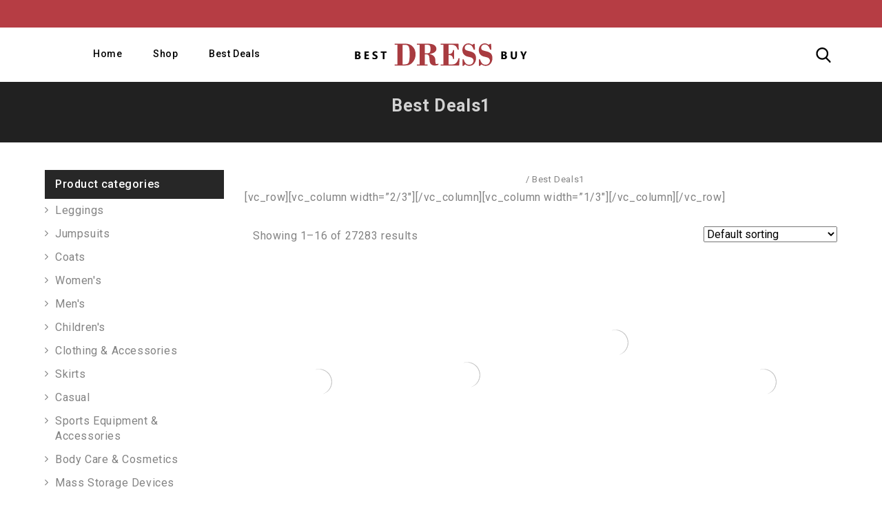

--- FILE ---
content_type: text/html; charset=UTF-8
request_url: https://bestdressbuy.com/best-deals1/
body_size: 15124
content:
<!DOCTYPE html>
<html lang="en-US" prefix="og: http://ogp.me/ns#">
    <head>
        <meta charset="UTF-8">
        <meta name="viewport" content="width=device-width,initial-scale=1">
        <link rel="profile" href="https://gmpg.org/xfn/11" />
        <link rel="pingback" href="https://bestdressbuy.com/xmlrpc.php"/>

	            <title>Best Deals1 &mdash; BestDressBuy, buy clothes and cheer yourself up.</title>
            
<!-- This site is optimized with the Yoast SEO plugin v10.0 - https://yoast.com/wordpress/plugins/seo/ -->
<link rel="canonical" href="https://bestdressbuy.com/best-deals1/" />
<link rel="next" href="https://bestdressbuy.com/best-deals1/page/2/" />
<meta property="og:locale" content="en_US" />
<meta property="og:type" content="object" />
<meta property="og:title" content="Best Deals1 &mdash; BestDressBuy, buy clothes and cheer yourself up." />
<meta property="og:description" content="* Please add each size separately to your shopping cart.
* Soft and comfy
* Christmas contrast top and plaid pants pajamas set
* Christmas tree, letter and deer print
* Bottom snap ( baby&#039;s jumpsuit) 
* Include: 1 set
* Material: 100% Polyester
* M" />
<meta property="og:url" content="https://bestdressbuy.com/best-deals1/" />
<meta property="og:site_name" content="BestDressBuy" />
<meta name="twitter:card" content="summary_large_image" />
<meta name="twitter:description" content="* Please add each size separately to your shopping cart. * Soft and comfy * Christmas contrast top and plaid pants pajamas set * Christmas tree, letter and deer print * Bottom snap ( baby&#039;s jumpsuit) * Include: 1 set * Material: 100% Polyester * M" />
<meta name="twitter:title" content="Best Deals1 &mdash; BestDressBuy, buy clothes and cheer yourself up." />
<script type='application/ld+json'>{"@context":"https://schema.org","@type":"Organization","url":"https://bestdressbuy.com/","sameAs":[],"@id":"https://bestdressbuy.com/#organization","name":"Best Dress Buy","logo":"https://bestdressbuy.com/wp-content/uploads/2019/02/BDB_logotype_black.png"}</script>
<!-- / Yoast SEO plugin. -->

<link rel='dns-prefetch' href='//fonts.googleapis.com' />
<link rel='dns-prefetch' href='//s.w.org' />
<link rel="alternate" type="application/rss+xml" title="BestDressBuy &raquo; Feed" href="https://bestdressbuy.com/feed/" />
<link rel="alternate" type="application/rss+xml" title="BestDressBuy &raquo; Comments Feed" href="https://bestdressbuy.com/comments/feed/" />
<link rel="alternate" type="application/rss+xml" title="BestDressBuy &raquo; Products Feed" href="https://bestdressbuy.com/best-deals1/feed/" />
		<script>
			window._wpemojiSettings = {"baseUrl":"https:\/\/s.w.org\/images\/core\/emoji\/12.0.0-1\/72x72\/","ext":".png","svgUrl":"https:\/\/s.w.org\/images\/core\/emoji\/12.0.0-1\/svg\/","svgExt":".svg","source":{"concatemoji":"https:\/\/bestdressbuy.com\/wp-includes\/js\/wp-emoji-release.min.js?ver=5.4.1"}};
			/*! This file is auto-generated */
			!function(e,a,t){var r,n,o,i,p=a.createElement("canvas"),s=p.getContext&&p.getContext("2d");function c(e,t){var a=String.fromCharCode;s.clearRect(0,0,p.width,p.height),s.fillText(a.apply(this,e),0,0);var r=p.toDataURL();return s.clearRect(0,0,p.width,p.height),s.fillText(a.apply(this,t),0,0),r===p.toDataURL()}function l(e){if(!s||!s.fillText)return!1;switch(s.textBaseline="top",s.font="600 32px Arial",e){case"flag":return!c([127987,65039,8205,9895,65039],[127987,65039,8203,9895,65039])&&(!c([55356,56826,55356,56819],[55356,56826,8203,55356,56819])&&!c([55356,57332,56128,56423,56128,56418,56128,56421,56128,56430,56128,56423,56128,56447],[55356,57332,8203,56128,56423,8203,56128,56418,8203,56128,56421,8203,56128,56430,8203,56128,56423,8203,56128,56447]));case"emoji":return!c([55357,56424,55356,57342,8205,55358,56605,8205,55357,56424,55356,57340],[55357,56424,55356,57342,8203,55358,56605,8203,55357,56424,55356,57340])}return!1}function d(e){var t=a.createElement("script");t.src=e,t.defer=t.type="text/javascript",a.getElementsByTagName("head")[0].appendChild(t)}for(i=Array("flag","emoji"),t.supports={everything:!0,everythingExceptFlag:!0},o=0;o<i.length;o++)t.supports[i[o]]=l(i[o]),t.supports.everything=t.supports.everything&&t.supports[i[o]],"flag"!==i[o]&&(t.supports.everythingExceptFlag=t.supports.everythingExceptFlag&&t.supports[i[o]]);t.supports.everythingExceptFlag=t.supports.everythingExceptFlag&&!t.supports.flag,t.DOMReady=!1,t.readyCallback=function(){t.DOMReady=!0},t.supports.everything||(n=function(){t.readyCallback()},a.addEventListener?(a.addEventListener("DOMContentLoaded",n,!1),e.addEventListener("load",n,!1)):(e.attachEvent("onload",n),a.attachEvent("onreadystatechange",function(){"complete"===a.readyState&&t.readyCallback()})),(r=t.source||{}).concatemoji?d(r.concatemoji):r.wpemoji&&r.twemoji&&(d(r.twemoji),d(r.wpemoji)))}(window,document,window._wpemojiSettings);
		</script>
		<style>
img.wp-smiley,
img.emoji {
	display: inline !important;
	border: none !important;
	box-shadow: none !important;
	height: 1em !important;
	width: 1em !important;
	margin: 0 .07em !important;
	vertical-align: -0.1em !important;
	background: none !important;
	padding: 0 !important;
}
</style>
	<link rel='stylesheet' id='google-fonts-css'  href='https://fonts.googleapis.com/css?family=Poppins%3A300%2C400%2C500%2C600%2C700%7CRoboto%3A300%2C400%2C500%2C700%7CIntro%3A200%2C300%2C600%2C700&#038;ver=1.0.0#038;subset=latin%2Clatin-ext' media='all' />
<link rel='stylesheet' id='tmpmela-block-style-css'  href='https://bestdressbuy.com/wp-content/themes/megashop-bags/css/megnor/blocks.css?ver=5.4.1' media='all' />
<link rel='stylesheet' id='tmpmela-isotope-css'  href='https://bestdressbuy.com/wp-content/themes/megashop-bags/css/isotop-port.css?ver=5.4.1' media='all' />
<link rel='stylesheet' id='tmpmela-custom-css'  href='https://bestdressbuy.com/wp-content/themes/megashop-bags/css/megnor/custom.css?ver=5.4.1' media='all' />
<link rel='stylesheet' id='owl-carousel-css'  href='https://bestdressbuy.com/wp-content/themes/megashop-bags/css/megnor/owl.carousel.css?ver=5.4.1' media='all' />
<link rel='stylesheet' id='owl-transitions-css'  href='https://bestdressbuy.com/wp-content/themes/megashop-bags/css/megnor/owl.transitions.css?ver=5.4.1' media='all' />
<link rel='stylesheet' id='shadowbox-css'  href='https://bestdressbuy.com/wp-content/themes/megashop-bags/css/megnor/shadowbox.css?ver=5.4.1' media='all' />
<link rel='stylesheet' id='tmpmela-shortcode-style-css'  href='https://bestdressbuy.com/wp-content/themes/megashop-bags/css/megnor/shortcode_style.css?ver=5.4.1' media='all' />
<link rel='stylesheet' id='animate-min-css'  href='https://bestdressbuy.com/wp-content/themes/megashop-bags/css/megnor/animate.min.css?ver=5.4.1' media='all' />
<link rel='stylesheet' id='tmpmela-woocommerce-css-css'  href='https://bestdressbuy.com/wp-content/themes/megashop-bags/css/megnor/woocommerce.css?ver=5.4.1' media='all' />
<link rel='stylesheet' id='wp-block-library-css'  href='https://bestdressbuy.com/wp-includes/css/dist/block-library/style.min.css?ver=5.4.1' media='all' />
<link rel='stylesheet' id='wp-block-library-theme-css'  href='https://bestdressbuy.com/wp-includes/css/dist/block-library/theme.min.css?ver=5.4.1' media='all' />
<link rel='stylesheet' id='wc-block-style-css'  href='https://bestdressbuy.com/wp-content/plugins/woocommerce/packages/woocommerce-blocks/build/style.css?ver=2.5.11' media='all' />
<link rel='stylesheet' id='organizer_script-css'  href='https://bestdressbuy.com/wp-content/plugins/ads_organizer_0.1.3/assets/organizer.css?ver=5.4.1' media='all' />
<link rel='stylesheet' id='rs-plugin-settings-css'  href='https://bestdressbuy.com/wp-content/plugins/revslider/public/assets/css/settings.css?ver=5.4.8.1' media='all' />
<style id='rs-plugin-settings-inline-css'>
#rs-demo-id {}
</style>
<link rel='stylesheet' id='salert-linearicons-css'  href='https://bestdressbuy.com/wp-content/plugins/salert_9.9.9.3//inc/linearicons/style.css?ver=9.9.9.2' media='all' />
<link rel='stylesheet' id='animate-css-css'  href='https://bestdressbuy.com/wp-content/plugins/salert_9.9.9.3//assets/backend/css/animate.css?ver=9.9.9.2' media='all' />
<link rel='stylesheet' id='salert-main-css-css'  href='https://bestdressbuy.com/wp-content/plugins/salert_9.9.9.3//assets/frontend/css/style.css?ver=5.4.1' media='all' />
<style id='salert-main-css-inline-css'>
#salertWrapper .popup_template{
                        background-color:;
                        
                   }
                   #salertWrapper .popup_position{
                        width:px;
                   }

                  
                  #salertWrapper .popup_position .salert-content-wrap{
                    color:;
                    font-size:px;
                    text-transform:none;
                  }
                  #salertWrapper .popup_position img{
                    float: ;
                  }
                  #salertWrapper .popup-item{
    				padding:px;
  			      }
			      @media (max-width: 767px){ 
                     #salertWrapper { display: none;} 
                  }
                   
</style>
<style id='woocommerce-inline-inline-css'>
.woocommerce form .form-row .required { visibility: visible; }
</style>
<link rel='stylesheet' id='tmpmela-fonts-css'  href='//fonts.googleapis.com/css?family=Source+Sans+Pro%3A300%2C400%2C700%2C300italic%2C400italic%2C700italic%7CBitter%3A400%2C700&#038;subset=latin%2Clatin-ext' media='all' />
<link rel='stylesheet' id='font-awesome-css'  href='https://bestdressbuy.com/wp-content/themes/megashop-bags/fonts/css/font-awesome.css?ver=4.7.0' media='all' />
<link rel='stylesheet' id='tmpmela-style-css'  href='https://bestdressbuy.com/wp-content/themes/megashop-bags/style.css?ver=1.0' media='all' />
<link rel='stylesheet' id='bootstrap-css-css'  href='https://bestdressbuy.com/wp-content/themes/megashop-bags/css/bootstrap.min.css?ver=4.0.0' media='all' />
<script src='https://bestdressbuy.com/wp-includes/js/jquery/jquery.js?ver=1.12.4-wp'></script>
<script src='https://bestdressbuy.com/wp-includes/js/jquery/jquery-migrate.min.js?ver=1.4.1'></script>
<script>
/* <![CDATA[ */
var ajaxURL = {"ajax_url":"https:\/\/bestdressbuy.com\/wp-admin\/admin-ajax.php"};
/* ]]> */
</script>
<script src='https://bestdressbuy.com/wp-content/plugins/ads_organizer_0.1.3/assets/organizer.js?ver=0.1.3'></script>
<script src='https://bestdressbuy.com/wp-content/plugins/revslider/public/assets/js/jquery.themepunch.tools.min.js?ver=5.4.8.1'></script>
<script src='https://bestdressbuy.com/wp-content/plugins/revslider/public/assets/js/jquery.themepunch.revolution.min.js?ver=5.4.8.1'></script>
<script>
/* <![CDATA[ */
var salert_settings = {"ajax_url":"https:\/\/bestdressbuy.com\/wp-admin\/admin-ajax.php","salert_popup_position":"bottomLeft","salert_popup_start_time":"1","salert_popup_transition":"fadeInLeft","salert_popup_range_from":"","salert_popup_range_to":"","salert_popup_stay":"1"};
/* ]]> */
</script>
<script src='https://bestdressbuy.com/wp-content/plugins/salert_9.9.9.3//assets/frontend/js/main.js?ver=9.9.9.2'></script>
<script src='https://bestdressbuy.com/wp-content/themes/megashop-bags/js/megnor/jquery.custom.min.js?ver=5.4.1'></script>
<script src='https://bestdressbuy.com/wp-content/themes/megashop-bags/js/jquery.isotope.min.js?ver=5.4.1'></script>
<script src='https://bestdressbuy.com/wp-content/themes/megashop-bags/js/megnor/megnor.min.js?ver=5.4.1'></script>
<script src='https://bestdressbuy.com/wp-content/themes/megashop-bags/js/megnor/custom.js?ver=5.4.1'></script>
<script src='https://bestdressbuy.com/wp-content/themes/megashop-bags/js/megnor/owl.carousel.min.js?ver=5.4.1'></script>
<script src='https://bestdressbuy.com/wp-content/themes/megashop-bags/js/megnor/jquery.validate.js?ver=5.4.1'></script>
<script src='https://bestdressbuy.com/wp-content/themes/megashop-bags/js/megnor/shadowbox.js?ver=5.4.1'></script>
<script src='https://bestdressbuy.com/wp-content/themes/megashop-bags/js/megnor/jquery.megamenu.js?ver=5.4.1'></script>
<script src='https://bestdressbuy.com/wp-content/themes/megashop-bags/js/megnor/easyResponsiveTabs.js?ver=5.4.1'></script>
<script src='https://bestdressbuy.com/wp-content/themes/megashop-bags/js/megnor/jquery.treeview.js?ver=5.4.1'></script>
<script src='https://bestdressbuy.com/wp-content/themes/megashop-bags/js/megnor/jquery.countdown.min.js?ver=5.4.1'></script>
<!--[if lt IE 9]>
<script src='https://bestdressbuy.com/wp-content/themes/megashop-bags/js/html5.js?ver=5.4.1'></script>
<![endif]-->
<script>
/* <![CDATA[ */
var php_var = {"tmpmela_loadmore":"","tmpmela_pagination":"","tmpmela_nomore":""};
/* ]]> */
</script>
<script src='https://bestdressbuy.com/wp-content/themes/megashop-bags/js/megnor/megnorloadmore.js?ver=5.4.1'></script>
<link rel='https://api.w.org/' href='https://bestdressbuy.com/wp-json/' />
<link rel="EditURI" type="application/rsd+xml" title="RSD" href="https://bestdressbuy.com/xmlrpc.php?rsd" />
<link rel="wlwmanifest" type="application/wlwmanifest+xml" href="https://bestdressbuy.com/wp-includes/wlwmanifest.xml" /> 
<meta name="generator" content="WordPress 5.4.1" />
<meta name="generator" content="WooCommerce 3.9.1" />
<script>var ajaxurl = "https://bestdressbuy.com/wp-admin/admin-ajax.php";</script>		<meta name="generator" content="/usr/www/bestdressbuy/public/wp-content/themes/megashop-bags/style.css - " />		<link href='https://fonts.googleapis.com/css?family=Roboto' rel='stylesheet' />
	<style>
		h1 {	
		font-family:'Roboto', Arial, Helvetica, sans-serif;
	}	
			h1 {	
		color:#000000;	
	}	
			h2 {	
		font-family:'Roboto', Arial, Helvetica, sans-serif;
	}	
			h2 {	
		color:#000000;	
	}	
			h3 {	
		font-family:'Roboto', Arial, Helvetica, sans-serif;
	}	
			h3 { color:#000000;}
			h4 {	
		font-family:'Roboto', Arial, Helvetica, sans-serif;
	}	
		
		h4 {	
		color:#000000;	
	}	
			h5 {	
		font-family:'Roboto', Arial, Helvetica, sans-serif;
	}	
			h5 {	
		color:#000000;	
	}	
			h6 {	
		font-family:'Roboto', Arial, Helvetica, sans-serif;
	}	
		
		h6 {	
		color:#000000;	
	}	
			.home-service h3.widget-title {	
		font-family:'Roboto', Arial, Helvetica, sans-serif;
	}	
		a {
		color:#000000;
	}
	a:hover, li.product a:hover .product-name, .entry-meta a:hover, .tabs a.current, a.active, .entry-thumbnail .comments-link a:hover, .cat-outer-block .cat_description a:hover, .post-detail a:hover, .current-cat a {
		color:#D20707;
	}
	.footer a, .site-footer a, .site-footer{
		color:#FFFFFF; 
	}
	.footer a:hover, .footer .footer-links li a:hover, .site-footer a:hover{
		color:#D20707;		 
	}
	.site-footer
	{
		background-color:#272727;
				background-image: url("");
		background-position:bottom left;
		background-repeat:no-repeat;
		background-attachment:scroll;
			}
		h3 {	
		font-family:'Roboto', Arial, Helvetica, sans-serif;	
	}	
		
		.site-footer {	
		font-family:'Roboto', Arial, Helvetica, sans-serif;	
	}	
		
	.site-footer {
		background-color:rgb(39,39,39); 
	}
	body,.outer-container {
		background-color:#FFFFFF ;
					
		color:#838383;
	}
	.mega-menu ul li a{color:#000000; }
	.mega-menu ul li a:hover,.mega-menu .current_page_item > a{color:#D20707; }
    .primary-sidebar a, .singleproduct-sidebar a {
        color: #838383;
    }
    .primary-sidebar a:hover, .singleproduct-sidebar a:hover {
        color: #D20707;
    }
	.site-header {
		background-color:rgba(255,255,255,1);
			}
		body {	
		font-family: 'Roboto', Arial, Helvetica, sans-serif;	
	}
.widget button, .widget input[type="button"], .widget input[type="reset"], .widget input[type="submit"], a.button, button, .contributor-posts-link, input[type="button"], input[type="reset"], input[type="submit"], .button_content_inner a, .woocommerce #content input.button, .woocommerce #respond input#submit, .woocommerce a.button, .woocommerce button.button, .woocommerce input.button, .woocommerce-page #content input.button, .woocommerce-page #respond input#submit, .woocommerce-page a.button, .woocommerce-page button.button, .woocommerce-page input.button, .woocommerce .wishlist_table td.product-add-to-cart a,.woocommerce .wc-proceed-to-checkout .checkout-button:hover,
.woocommerce-page input.button:hover,.woocommerce #content input.button.disabled,.woocommerce #content input.button:disabled,.woocommerce #respond input#submit.disabled,.woocommerce #respond input#submit:disabled,.woocommerce a.button.disabled,.woocommerce a.button:disabled,.woocommerce button.button.disabled,.woocommerce button.button:disabled,.woocommerce input.button.disabled,.woocommerce input.button:disabled,.woocommerce-page #content input.button.disabled,.woocommerce-page #content input.button:disabled,.woocommerce-page #respond input#submit.disabled,.woocommerce-page #respond input#submit:disabled,.woocommerce-page a.button.disabled,.woocommerce-page a.button:disabled,.woocommerce-page button.button.disabled,.woocommerce-page button.button:disabled,.woocommerce-page input.button.disabled,.woocommerce-page input.button:disabled, .loadgridlist-wrapper .woocount{
	background: #272727;
	color:#FFFFFF;
	font-family:Roboto;
		font-family:'Roboto', Arial, Helvetica, sans-serif;
	}
    .button_content_inner a:focus, .button_content_inner a:hover, .calloutarea_button a.button:focus, .calloutarea_button a.button:hover, .contributor-posts-link:hover, .loadgridlist-wrapper .woocount:hover:hover, .widget input[type="button"]:focus, .widget input[type="button"]:hover, .widget input[type="reset"]:focus, .widget input[type="reset"]:hover, .widget input[type="submit"]:focus, .widget input[type="submit"]:hover, .woocommerce #content input.button:hover, .woocommerce #respond input#submit:hover, .woocommerce .wishlist_table td.product-add-to-cart a:hover, .woocommerce a.button:hover, .woocommerce button.button:hover, .woocommerce input.button:hover, .woocommerce-page #content input.button:hover, .woocommerce-page #respond input#submit:hover, .woocommerce-page a.button:hover, .woocommerce-page button.button:hover, .woocommerce-page input.button:hover, a.button:focus, a.button:hover, button:focus, button:hover, input[type="button"]:focus, input[type="button"]:hover, input[type="reset"]:focus, input[type="reset"]:hover, input[type="submit"]:focus, input[type="submit"]:hover {
        background: #D20707;
    }
.widget input[type="button"]:hover,.widget input[type="button"]:focus,.widget input[type="reset"]:hover,.widget input[type="reset"]:focus,.widget input[type="submit"]:focus,a.button:hover,a.button:focus,button:hover,button:focus,.contributor-posts-link:hover,input[type="button"]:hover,input[type="button"]:focus,input[type="reset"]:hover,input[type="reset"]:focus,input[type="submit"]:focus,.calloutarea_button a.button:hover,.calloutarea_button a.button:focus,.button_content_inner a:hover,.button_content_inner a:focus,.woocommerce #content input.button:hover, .woocommerce #respond input#submit:hover, .woocommerce a.button:hover, .woocommerce button.button:hover, .woocommerce input.button:hover, .woocommerce-page #content input.button:hover, .woocommerce-page #respond input#submit:hover, .woocommerce-page a.button:hover, .woocommerce-page button.button:hover, .woocommerce #content table.cart .checkout-button:hover,#primary .entry-summary .single_add_to_cart_button:hover,.woocommerce .wc-proceed-to-checkout .checkout-button, .loadgridlist-wrapper .woocount:hover{
	background: #D20707;
	color:#FFFFFF;
	}	
			
</style>
	<noscript><style>.woocommerce-product-gallery{ opacity: 1 !important; }</style></noscript>
	<meta name="generator" content="Powered by Slider Revolution 5.4.8.1 - responsive, Mobile-Friendly Slider Plugin for WordPress with comfortable drag and drop interface." />
<style></style><link rel="icon" href="https://bestdressbuy.com/wp-content/uploads/2019/02/cropped-cropped-cropped-favicon-1-32x32.png" sizes="32x32" />
<link rel="icon" href="https://bestdressbuy.com/wp-content/uploads/2019/02/cropped-cropped-cropped-favicon-1-192x192.png" sizes="192x192" />
<link rel="apple-touch-icon" href="https://bestdressbuy.com/wp-content/uploads/2019/02/cropped-cropped-cropped-favicon-1-180x180.png" />
<meta name="msapplication-TileImage" content="https://bestdressbuy.com/wp-content/uploads/2019/02/cropped-cropped-cropped-favicon-1-270x270.png" />
<script>function setREVStartSize(e){									
						try{ e.c=jQuery(e.c);var i=jQuery(window).width(),t=9999,r=0,n=0,l=0,f=0,s=0,h=0;
							if(e.responsiveLevels&&(jQuery.each(e.responsiveLevels,function(e,f){f>i&&(t=r=f,l=e),i>f&&f>r&&(r=f,n=e)}),t>r&&(l=n)),f=e.gridheight[l]||e.gridheight[0]||e.gridheight,s=e.gridwidth[l]||e.gridwidth[0]||e.gridwidth,h=i/s,h=h>1?1:h,f=Math.round(h*f),"fullscreen"==e.sliderLayout){var u=(e.c.width(),jQuery(window).height());if(void 0!=e.fullScreenOffsetContainer){var c=e.fullScreenOffsetContainer.split(",");if (c) jQuery.each(c,function(e,i){u=jQuery(i).length>0?u-jQuery(i).outerHeight(!0):u}),e.fullScreenOffset.split("%").length>1&&void 0!=e.fullScreenOffset&&e.fullScreenOffset.length>0?u-=jQuery(window).height()*parseInt(e.fullScreenOffset,0)/100:void 0!=e.fullScreenOffset&&e.fullScreenOffset.length>0&&(u-=parseInt(e.fullScreenOffset,0))}f=u}else void 0!=e.minHeight&&f<e.minHeight&&(f=e.minHeight);e.c.closest(".rev_slider_wrapper").css({height:f})					
						}catch(d){console.log("Failure at Presize of Slider:"+d)}						
					};</script>
		<style id="wp-custom-css">
			 	.block_hover .links{
		display: none;
 	}		</style>
		    </head>
<body class="archive post-type-archive post-type-archive-product wp-embed-responsive theme-megashop-bags woocommerce woocommerce-page woocommerce-no-js masthead-fixed list-view shop-left-sidebar">
    <!--CSS Spinner-->
    <div class="spinner-wrapper">
        <div class="spinner">
            <div class="rect1"></div>
            <div class="rect2"></div>
            <div class="rect3"></div>
            <div class="rect4"></div>
            <div class="rect5"></div>
        </div>
    </div>

<div id="page" class="hfeed site">
    <div class="outer-container">
        <!-- Header -->
    <header id="masthead" class="site-header site-header-fix header ">
        <div class="site-header-main">
            <div class="header-main header-fix">
                <div class="theme-container">
                    <div class="header-top">
	                    <!-- For Responsive Mobile MEnu -->
	                    		                    <nav class="mobile-navigation">
			                    <h3 class="menu-toggle">Menu</h3>
			                    <div class="mobile-menu">
				                    <span class="close-menu"></span>
				                    <div class="menu-top-bar-container"><ul id="menu-top-bar" class="mobile-menu-inner"><li id="menu-item-32947804668" class="menu-item menu-item-type-post_type menu-item-object-page menu-item-home menu-item-32947804668"><a href="https://bestdressbuy.com/">Home</a></li>
<li id="menu-item-32947804669" class="menu-item menu-item-type-post_type menu-item-object-page menu-item-has-children menu-item-32947804669"><a href="https://bestdressbuy.com/shop/">Shop</a>
<ul class="sub-menu">
	<li id="menu-item-32947804675" class="menu-item menu-item-type-taxonomy menu-item-object-product_cat menu-item-32947804675"><a href="https://bestdressbuy.com/product-category/mens/">Men&#8217;s</a></li>
	<li id="menu-item-32947804676" class="menu-item menu-item-type-taxonomy menu-item-object-product_cat menu-item-32947804676"><a href="https://bestdressbuy.com/product-category/pullovers-sweatshirts/">Pullovers &#038; Sweatshirts</a></li>
	<li id="menu-item-32947804677" class="menu-item menu-item-type-taxonomy menu-item-object-product_cat menu-item-32947804677"><a href="https://bestdressbuy.com/product-category/dresses-skirts/">Dresses &#038; Skirts</a></li>
	<li id="menu-item-32947804670" class="menu-item menu-item-type-taxonomy menu-item-object-product_cat menu-item-32947804670"><a href="https://bestdressbuy.com/product-category/accessories/">Accessories</a></li>
	<li id="menu-item-32947804671" class="menu-item menu-item-type-taxonomy menu-item-object-product_cat menu-item-32947804671"><a href="https://bestdressbuy.com/product-category/baby-world/">Baby World</a></li>
	<li id="menu-item-32947804672" class="menu-item menu-item-type-taxonomy menu-item-object-product_cat menu-item-32947804672"><a href="https://bestdressbuy.com/product-category/coats/">Coats</a></li>
	<li id="menu-item-32947804673" class="menu-item menu-item-type-taxonomy menu-item-object-product_cat menu-item-32947804673"><a href="https://bestdressbuy.com/product-category/computer-hardware/">Computer Hardware</a></li>
	<li id="menu-item-32947804674" class="menu-item menu-item-type-taxonomy menu-item-object-product_cat menu-item-32947804674"><a href="https://bestdressbuy.com/product-category/clothing-accessories/">Clothing &#038; Accessories</a></li>
</ul>
</li>
<li id="menu-item-32947804678" class="menu-item menu-item-type-post_type menu-item-object-page menu-item-32947804678"><a href="https://bestdressbuy.com/best-deals/">Best Deals</a></li>
</ul></div>			                    </div>
		                    </nav>
	                    	                    <!-- End For Responsive Mobile MEnu -->
                        <!-- Start header_left -->
                            <div class="header-left">
	                            		                            <nav id="site-navigation" class="navigation-bar main-navigation">
			                            <h3 class="menu-toggle">Menu</h3>
			                            <a class="screen-reader-text skip-link" href="#content"
			                               title="Skip to content">Skip to content</a>
			                            <div class="mega-menu">
				                            <div class="menu-top-bar-container"><ul id="menu-top-bar-1" class="mega"><li class="menu-item menu-item-type-post_type menu-item-object-page menu-item-home menu-item-32947804668"><a href="https://bestdressbuy.com/">Home</a></li>
<li class="menu-item menu-item-type-post_type menu-item-object-page menu-item-has-children menu-item-32947804669"><a href="https://bestdressbuy.com/shop/">Shop</a>
<ul class="sub-menu">
	<li class="menu-item menu-item-type-taxonomy menu-item-object-product_cat menu-item-32947804675"><a href="https://bestdressbuy.com/product-category/mens/">Men&#8217;s</a></li>
	<li class="menu-item menu-item-type-taxonomy menu-item-object-product_cat menu-item-32947804676"><a href="https://bestdressbuy.com/product-category/pullovers-sweatshirts/">Pullovers &#038; Sweatshirts</a></li>
	<li class="menu-item menu-item-type-taxonomy menu-item-object-product_cat menu-item-32947804677"><a href="https://bestdressbuy.com/product-category/dresses-skirts/">Dresses &#038; Skirts</a></li>
	<li class="menu-item menu-item-type-taxonomy menu-item-object-product_cat menu-item-32947804670"><a href="https://bestdressbuy.com/product-category/accessories/">Accessories</a></li>
	<li class="menu-item menu-item-type-taxonomy menu-item-object-product_cat menu-item-32947804671"><a href="https://bestdressbuy.com/product-category/baby-world/">Baby World</a></li>
	<li class="menu-item menu-item-type-taxonomy menu-item-object-product_cat menu-item-32947804672"><a href="https://bestdressbuy.com/product-category/coats/">Coats</a></li>
	<li class="menu-item menu-item-type-taxonomy menu-item-object-product_cat menu-item-32947804673"><a href="https://bestdressbuy.com/product-category/computer-hardware/">Computer Hardware</a></li>
	<li class="menu-item menu-item-type-taxonomy menu-item-object-product_cat menu-item-32947804674"><a href="https://bestdressbuy.com/product-category/clothing-accessories/">Clothing &#038; Accessories</a></li>
</ul>
</li>
<li class="menu-item menu-item-type-post_type menu-item-object-page menu-item-32947804678"><a href="https://bestdressbuy.com/best-deals/">Best Deals</a></li>
</ul></div>			                            </div>
			                            <div class="mobile-menu">
				                            <span class="close-menu"></span>
				                            <div class="menu-top-bar-container"><ul id="menu-top-bar-2" class="mobile-menu-inner"><li class="menu-item menu-item-type-post_type menu-item-object-page menu-item-home menu-item-32947804668"><a href="https://bestdressbuy.com/">Home</a></li>
<li class="menu-item menu-item-type-post_type menu-item-object-page menu-item-has-children menu-item-32947804669"><a href="https://bestdressbuy.com/shop/">Shop</a>
<ul class="sub-menu">
	<li class="menu-item menu-item-type-taxonomy menu-item-object-product_cat menu-item-32947804675"><a href="https://bestdressbuy.com/product-category/mens/">Men&#8217;s</a></li>
	<li class="menu-item menu-item-type-taxonomy menu-item-object-product_cat menu-item-32947804676"><a href="https://bestdressbuy.com/product-category/pullovers-sweatshirts/">Pullovers &#038; Sweatshirts</a></li>
	<li class="menu-item menu-item-type-taxonomy menu-item-object-product_cat menu-item-32947804677"><a href="https://bestdressbuy.com/product-category/dresses-skirts/">Dresses &#038; Skirts</a></li>
	<li class="menu-item menu-item-type-taxonomy menu-item-object-product_cat menu-item-32947804670"><a href="https://bestdressbuy.com/product-category/accessories/">Accessories</a></li>
	<li class="menu-item menu-item-type-taxonomy menu-item-object-product_cat menu-item-32947804671"><a href="https://bestdressbuy.com/product-category/baby-world/">Baby World</a></li>
	<li class="menu-item menu-item-type-taxonomy menu-item-object-product_cat menu-item-32947804672"><a href="https://bestdressbuy.com/product-category/coats/">Coats</a></li>
	<li class="menu-item menu-item-type-taxonomy menu-item-object-product_cat menu-item-32947804673"><a href="https://bestdressbuy.com/product-category/computer-hardware/">Computer Hardware</a></li>
	<li class="menu-item menu-item-type-taxonomy menu-item-object-product_cat menu-item-32947804674"><a href="https://bestdressbuy.com/product-category/clothing-accessories/">Clothing &#038; Accessories</a></li>
</ul>
</li>
<li class="menu-item menu-item-type-post_type menu-item-object-page menu-item-32947804678"><a href="https://bestdressbuy.com/best-deals/">Best Deals</a></li>
</ul></div>			                            </div>
		                            </nav>
	                            
			                                                </div>
                                                <!-- Start header_center -->
                        <div class="header-center">
                            <!-- Header LOGO-->
                            <div class="header-logo">
                                                                    <a href="https://bestdressbuy.com/" title="BestDressBuy" rel="home">
                                        <img alt="best dress buy" src="/wp-content/uploads/2019/02/BDB_logotype_black.svg" />                                    </a>
                                                                                            </div>
                            <!-- Header Mob LOGO-->
                            <div class="header-mob-logo">
                                                                    <a href="https://bestdressbuy.com/" title="BestDressBuy" rel="home">
                                        <img alt="best dress buy" src="/wp-content/uploads/2019/02/BDB_logotype_black.svg" />                                    </a>
                                                                                            </div>
                        </div>
                        <!-- Start header_right -->
                        <div class="header-right">

                            <!--Search-->
                                                            <div class="header-search">
                                    <div class="header-toggle"></div>
                                    <div class="search-overlay"><form role="search" method="get" id="searchform" class="search-form" action="https://bestdressbuy.com/" >
    <div><label class="screen-reader-text" for="s">Search for:</label>
	<input class="search-field" type="text" placeholder="Search" value="" name="s" id="s" />
    <input class="search-submit" type="submit" id="searchsubmit" value="Go" />
    </div>
    </form>  </div>
                                </div>
                                                        <!--End Search-->
                            <!-- Topbar link -->
                                                                                    <!--end toplink-->
                            <!--Cart -->
                                                    </div>
                        <!-- End header_right -->
                    </div>
                </div>
            </div>
            <!-- End header-main -->
        </div>
        <!-- #site-navigation -->
       <!--             <nav id="site-navigation" class="navigation-bar main-navigation">
                <h3 class="menu-toggle">Menu</h3>
                <a class="screen-reader-text skip-link" href="#content"
                   title="Skip to content">Skip to content</a>
                <div class="mega-menu">
                    <div class="menu-top-bar-container"><ul id="menu-top-bar-3" class="mega"><li class="menu-item menu-item-type-post_type menu-item-object-page menu-item-home menu-item-32947804668"><a href="https://bestdressbuy.com/">Home</a></li>
<li class="menu-item menu-item-type-post_type menu-item-object-page menu-item-has-children menu-item-32947804669"><a href="https://bestdressbuy.com/shop/">Shop</a>
<ul class="sub-menu">
	<li class="menu-item menu-item-type-taxonomy menu-item-object-product_cat menu-item-32947804675"><a href="https://bestdressbuy.com/product-category/mens/">Men&#8217;s</a></li>
	<li class="menu-item menu-item-type-taxonomy menu-item-object-product_cat menu-item-32947804676"><a href="https://bestdressbuy.com/product-category/pullovers-sweatshirts/">Pullovers &#038; Sweatshirts</a></li>
	<li class="menu-item menu-item-type-taxonomy menu-item-object-product_cat menu-item-32947804677"><a href="https://bestdressbuy.com/product-category/dresses-skirts/">Dresses &#038; Skirts</a></li>
	<li class="menu-item menu-item-type-taxonomy menu-item-object-product_cat menu-item-32947804670"><a href="https://bestdressbuy.com/product-category/accessories/">Accessories</a></li>
	<li class="menu-item menu-item-type-taxonomy menu-item-object-product_cat menu-item-32947804671"><a href="https://bestdressbuy.com/product-category/baby-world/">Baby World</a></li>
	<li class="menu-item menu-item-type-taxonomy menu-item-object-product_cat menu-item-32947804672"><a href="https://bestdressbuy.com/product-category/coats/">Coats</a></li>
	<li class="menu-item menu-item-type-taxonomy menu-item-object-product_cat menu-item-32947804673"><a href="https://bestdressbuy.com/product-category/computer-hardware/">Computer Hardware</a></li>
	<li class="menu-item menu-item-type-taxonomy menu-item-object-product_cat menu-item-32947804674"><a href="https://bestdressbuy.com/product-category/clothing-accessories/">Clothing &#038; Accessories</a></li>
</ul>
</li>
<li class="menu-item menu-item-type-post_type menu-item-object-page menu-item-32947804678"><a href="https://bestdressbuy.com/best-deals/">Best Deals</a></li>
</ul></div>                </div>
                <div class="mobile-menu">
                    <span class="close-menu"></span>
                    <div class="menu-top-bar-container"><ul id="menu-top-bar-4" class="mobile-menu-inner"><li class="menu-item menu-item-type-post_type menu-item-object-page menu-item-home menu-item-32947804668"><a href="https://bestdressbuy.com/">Home</a></li>
<li class="menu-item menu-item-type-post_type menu-item-object-page menu-item-has-children menu-item-32947804669"><a href="https://bestdressbuy.com/shop/">Shop</a>
<ul class="sub-menu">
	<li class="menu-item menu-item-type-taxonomy menu-item-object-product_cat menu-item-32947804675"><a href="https://bestdressbuy.com/product-category/mens/">Men&#8217;s</a></li>
	<li class="menu-item menu-item-type-taxonomy menu-item-object-product_cat menu-item-32947804676"><a href="https://bestdressbuy.com/product-category/pullovers-sweatshirts/">Pullovers &#038; Sweatshirts</a></li>
	<li class="menu-item menu-item-type-taxonomy menu-item-object-product_cat menu-item-32947804677"><a href="https://bestdressbuy.com/product-category/dresses-skirts/">Dresses &#038; Skirts</a></li>
	<li class="menu-item menu-item-type-taxonomy menu-item-object-product_cat menu-item-32947804670"><a href="https://bestdressbuy.com/product-category/accessories/">Accessories</a></li>
	<li class="menu-item menu-item-type-taxonomy menu-item-object-product_cat menu-item-32947804671"><a href="https://bestdressbuy.com/product-category/baby-world/">Baby World</a></li>
	<li class="menu-item menu-item-type-taxonomy menu-item-object-product_cat menu-item-32947804672"><a href="https://bestdressbuy.com/product-category/coats/">Coats</a></li>
	<li class="menu-item menu-item-type-taxonomy menu-item-object-product_cat menu-item-32947804673"><a href="https://bestdressbuy.com/product-category/computer-hardware/">Computer Hardware</a></li>
	<li class="menu-item menu-item-type-taxonomy menu-item-object-product_cat menu-item-32947804674"><a href="https://bestdressbuy.com/product-category/clothing-accessories/">Clothing &#038; Accessories</a></li>
</ul>
</li>
<li class="menu-item menu-item-type-post_type menu-item-object-page menu-item-32947804678"><a href="https://bestdressbuy.com/best-deals/">Best Deals</a></li>
</ul></div>                </div>
            </nav>
        -->
    </header>
<div id="main" class="site-main  ">
    <div class="main_inner">
    <div class="page-title header">
        <div class="page-title-inner">
            <h3 class="entry-title-main">
                            </h3>
                    <div class="breadcrumbs">
                                                </div>
            </div>
    </div>
        <div class="main-content">
    	 
          <div class="page-title">
			  <div class="page-title-inner">
				<h3 class="entry-title-main">Best Deals1</h3>
		  	</div>
		  </div>
	<div class="main-content-inner " >
   <div id="main-content" class="main-content  ">
		<div class="content-area">
	   	<div id="primary" class="content-area"><main id="content" class="site-main"><nav class="woocommerce-breadcrumb"><span><a href="https://bestdressbuy.com">Home</a></span> / <span>Best Deals1</span></nav>	<div class="page-description"><p>[vc_row][vc_column width=&#8221;2/3&#8243;][/vc_column][vc_column width=&#8221;1/3&#8243;][/vc_column][/vc_row]</p>
</div>			<div class="woocommerce-notices-wrapper"></div><p class="woocommerce-result-count">
	Showing 1&ndash;16 of 27283 results</p>
<form class="woocommerce-ordering" method="get">
	<select name="orderby" class="orderby" aria-label="Shop order">
					<option value="menu_order"  selected='selected'>Default sorting</option>
					<option value="popularity" >Sort by popularity</option>
					<option value="rating" >Sort by average rating</option>
					<option value="date" >Sort by latest</option>
					<option value="price" >Sort by price: low to high</option>
					<option value="price-desc" >Sort by price: high to low</option>
			</select>
	<input type="hidden" name="paged" value="1" />
	</form>
	<ul class="products columns-4">
<li class="post-32947831156 product type-product status-publish has-post-thumbnail product_cat-baby-world first instock shipping-taxable product-type-external">
	<div class="container-inner">	
    <span class="product-loading"></span>
	<div class="product-block-inner">
				<div class="image-block"><a href="https://bestdressbuy.com/product/wild-brave-savage-deer-print-plaid-christmas-family-matching-pajamas-set/">
			<img width="600" height="600" src="https://bestdressbuy.com/wp-content/uploads/2020/11/5da0515bd795f-600x600.jpg" class="attachment-woocommerce_thumbnail size-woocommerce_thumbnail" alt="" srcset="https://bestdressbuy.com/wp-content/uploads/2020/11/5da0515bd795f-600x600.jpg 600w, https://bestdressbuy.com/wp-content/uploads/2020/11/5da0515bd795f-300x300.jpg 300w, https://bestdressbuy.com/wp-content/uploads/2020/11/5da0515bd795f-1024x1024.jpg 1024w, https://bestdressbuy.com/wp-content/uploads/2020/11/5da0515bd795f-150x150.jpg 150w, https://bestdressbuy.com/wp-content/uploads/2020/11/5da0515bd795f-768x768.jpg 768w, https://bestdressbuy.com/wp-content/uploads/2020/11/5da0515bd795f-1536x1536.jpg 1536w, https://bestdressbuy.com/wp-content/uploads/2020/11/5da0515bd795f-145x145.jpg 145w, https://bestdressbuy.com/wp-content/uploads/2020/11/5da0515bd795f-50x50.jpg 50w, https://bestdressbuy.com/wp-content/uploads/2020/11/5da0515bd795f-1200x1200.jpg 1200w, https://bestdressbuy.com/wp-content/uploads/2020/11/5da0515bd795f-100x100.jpg 100w, https://bestdressbuy.com/wp-content/uploads/2020/11/5da0515bd795f.jpg 1800w" sizes="(max-width: 600px) 100vw, 600px" /><img width="600" height="600" src="https://bestdressbuy.com/wp-content/uploads/2020/11/5da0515bd795f-600x600.jpg" class="secondary-image attachment-shop-catalog" alt="" srcset="https://bestdressbuy.com/wp-content/uploads/2020/11/5da0515bd795f-600x600.jpg 600w, https://bestdressbuy.com/wp-content/uploads/2020/11/5da0515bd795f-300x300.jpg 300w, https://bestdressbuy.com/wp-content/uploads/2020/11/5da0515bd795f-1024x1024.jpg 1024w, https://bestdressbuy.com/wp-content/uploads/2020/11/5da0515bd795f-150x150.jpg 150w, https://bestdressbuy.com/wp-content/uploads/2020/11/5da0515bd795f-768x768.jpg 768w, https://bestdressbuy.com/wp-content/uploads/2020/11/5da0515bd795f-1536x1536.jpg 1536w, https://bestdressbuy.com/wp-content/uploads/2020/11/5da0515bd795f-145x145.jpg 145w, https://bestdressbuy.com/wp-content/uploads/2020/11/5da0515bd795f-50x50.jpg 50w, https://bestdressbuy.com/wp-content/uploads/2020/11/5da0515bd795f-1200x1200.jpg 1200w, https://bestdressbuy.com/wp-content/uploads/2020/11/5da0515bd795f-100x100.jpg 100w, https://bestdressbuy.com/wp-content/uploads/2020/11/5da0515bd795f.jpg 1800w" sizes="(max-width: 600px) 100vw, 600px" /></a><div class="product-button-hover"></div></div><div class="product-detail-wrapper">
			<div class="star-rating" title="Not yet rated"><span style="width:0%"><strong class="rating">0</strong> out of 5</span></div>		<div class="left-info">
		<a href="https://bestdressbuy.com/product/wild-brave-savage-deer-print-plaid-christmas-family-matching-pajamas-set/"><h3 class="product-name">&#8216; Wild Brave Savage &#8216; Deer Print Plaid Christmas Family Matching Pajamas Set</h3></a>
		</div>
		
	<span class="price"><span class="woocommerce-Price-amount amount"><span class="woocommerce-Price-currencySymbol">&#36;</span>5.97</span></span>
<a href="https://r.linksprf.com/v1/redirect?url=https%3A%2F%2Fwww.patpat.com%2Fen%2Fproduct%2F-Wild-Brave-Savage-Deer-Print-Plaid-Christmas-Family-Matching-Pajamas-Set-439732.html&#038;api_key=f14e0ba7da6fee3f318959899d48e34d&#038;site_id=f5c846a31c52475bb543f715e9935f8d&#038;type=url&#038;source=https%3A%2F%2Fbestdressbuy.com%2F" data-quantity="1" class="button product_type_external" data-product_id="32947831156" data-product_sku="1595_12357_19453715-en-GBP" aria-label="Buy &ldquo;&#039; Wild Brave Savage &#039; Deer Print Plaid Christmas Family Matching Pajamas Set&rdquo;" rel="nofollow">Buy product</a>		</div>
		</div>
		</div>
</li><li class="post-32947847279 product type-product status-publish has-post-thumbnail product_cat-accessories  instock shipping-taxable product-type-external">
	<div class="container-inner">	
    <span class="product-loading"></span>
	<div class="product-block-inner">
				<div class="image-block"><a href="https://bestdressbuy.com/product/dancing-droplets-collection/">
			<img width="600" height="600" src="https://bestdressbuy.com/wp-content/uploads/2023/05/set-dcps-600x600.jpg" class="attachment-woocommerce_thumbnail size-woocommerce_thumbnail" alt="" srcset="https://bestdressbuy.com/wp-content/uploads/2023/05/set-dcps-600x600.jpg 600w, https://bestdressbuy.com/wp-content/uploads/2023/05/set-dcps-300x300.jpg 300w, https://bestdressbuy.com/wp-content/uploads/2023/05/set-dcps-1024x1024.jpg 1024w, https://bestdressbuy.com/wp-content/uploads/2023/05/set-dcps-150x150.jpg 150w, https://bestdressbuy.com/wp-content/uploads/2023/05/set-dcps-768x768.jpg 768w, https://bestdressbuy.com/wp-content/uploads/2023/05/set-dcps-145x145.jpg 145w, https://bestdressbuy.com/wp-content/uploads/2023/05/set-dcps-50x50.jpg 50w, https://bestdressbuy.com/wp-content/uploads/2023/05/set-dcps-1200x1200.jpg 1200w, https://bestdressbuy.com/wp-content/uploads/2023/05/set-dcps-100x100.jpg 100w, https://bestdressbuy.com/wp-content/uploads/2023/05/set-dcps.jpg 1500w" sizes="(max-width: 600px) 100vw, 600px" /><img width="600" height="600" src="https://bestdressbuy.com/wp-content/uploads/2023/05/set-dcps-600x600.jpg" class="secondary-image attachment-shop-catalog" alt="" srcset="https://bestdressbuy.com/wp-content/uploads/2023/05/set-dcps-600x600.jpg 600w, https://bestdressbuy.com/wp-content/uploads/2023/05/set-dcps-300x300.jpg 300w, https://bestdressbuy.com/wp-content/uploads/2023/05/set-dcps-1024x1024.jpg 1024w, https://bestdressbuy.com/wp-content/uploads/2023/05/set-dcps-150x150.jpg 150w, https://bestdressbuy.com/wp-content/uploads/2023/05/set-dcps-768x768.jpg 768w, https://bestdressbuy.com/wp-content/uploads/2023/05/set-dcps-145x145.jpg 145w, https://bestdressbuy.com/wp-content/uploads/2023/05/set-dcps-50x50.jpg 50w, https://bestdressbuy.com/wp-content/uploads/2023/05/set-dcps-1200x1200.jpg 1200w, https://bestdressbuy.com/wp-content/uploads/2023/05/set-dcps-100x100.jpg 100w, https://bestdressbuy.com/wp-content/uploads/2023/05/set-dcps.jpg 1500w" sizes="(max-width: 600px) 100vw, 600px" /></a><div class="product-button-hover"></div></div><div class="product-detail-wrapper">
			<div class="star-rating" title="Not yet rated"><span style="width:0%"><strong class="rating">0</strong> out of 5</span></div>		<div class="left-info">
		<a href="https://bestdressbuy.com/product/dancing-droplets-collection/"><h3 class="product-name">&#8216;Dancing&#8217; Droplets Collection</h3></a>
		</div>
		
	<span class="price"><span class="woocommerce-Price-amount amount"><span class="woocommerce-Price-currencySymbol">&#36;</span>249.00</span></span>
<a href="https://r.linksprf.com/v1/redirect?url=https%3A%2F%2Ftimepiecesusa.com%2Fproducts%2Fdancing-droplets-collection&#038;api_key=f14e0ba7da6fee3f318959899d48e34d&#038;site_id=f5c846a31c52475bb543f715e9935f8d&#038;type=url&#038;source=https%3A%2F%2Fbestdressbuy.com%2F" data-quantity="1" class="button product_type_external" data-product_id="32947847279" data-product_sku="9454_3047_SET DCPS" aria-label="Buy &ldquo;&#039;Dancing&#039; Droplets Collection&rdquo;" rel="nofollow">Buy product</a>		</div>
		</div>
		</div>
</li><li class="post-32947817893 product type-product status-publish has-post-thumbnail product_cat-blouses-shirts  instock shipping-taxable product-type-external">
	<div class="container-inner">	
    <span class="product-loading"></span>
	<div class="product-block-inner">
				<div class="image-block"><a href="https://bestdressbuy.com/product/hamel-tan-suede-shoe/">
			<img width="471" height="282" src="https://bestdressbuy.com/wp-content/uploads/2020/09/c8db36ac-ddad-4af8-95e9-b2f74d0a9035.jpg" class="attachment-woocommerce_thumbnail size-woocommerce_thumbnail" alt="" srcset="https://bestdressbuy.com/wp-content/uploads/2020/09/c8db36ac-ddad-4af8-95e9-b2f74d0a9035.jpg 471w, https://bestdressbuy.com/wp-content/uploads/2020/09/c8db36ac-ddad-4af8-95e9-b2f74d0a9035-300x180.jpg 300w" sizes="(max-width: 471px) 100vw, 471px" /><img width="471" height="282" src="https://bestdressbuy.com/wp-content/uploads/2020/09/c8db36ac-ddad-4af8-95e9-b2f74d0a9035.jpg" class="secondary-image attachment-shop-catalog" alt="" srcset="https://bestdressbuy.com/wp-content/uploads/2020/09/c8db36ac-ddad-4af8-95e9-b2f74d0a9035.jpg 471w, https://bestdressbuy.com/wp-content/uploads/2020/09/c8db36ac-ddad-4af8-95e9-b2f74d0a9035-300x180.jpg 300w" sizes="(max-width: 471px) 100vw, 471px" /></a><div class="product-button-hover"></div></div><div class="product-detail-wrapper">
			<div class="star-rating" title="Not yet rated"><span style="width:0%"><strong class="rating">0</strong> out of 5</span></div>		<div class="left-info">
		<a href="https://bestdressbuy.com/product/hamel-tan-suede-shoe/"><h3 class="product-name">&#8216;Hamel&#8217; Tan Suede Shoe</h3></a>
		</div>
		
	<span class="price"><span class="woocommerce-Price-amount amount"><span class="woocommerce-Price-currencySymbol">&#36;</span>133.25</span></span>
<a href="https://r.linksprf.com/v1/redirect?url=https%3A%2F%2Fwww.simoncarter.net%2Fhamel-tan-suede-shoe-hamelt&#038;api_key=f14e0ba7da6fee3f318959899d48e34d&#038;site_id=f5c846a31c52475bb543f715e9935f8d&#038;type=url&#038;source=https%3A%2F%2Fbestdressbuy.com%2F" data-quantity="1" class="button product_type_external" data-product_id="32947817893" data-product_sku="1741_11445_23434" aria-label="Buy &ldquo;&#039;Hamel&#039; Tan Suede Shoe&rdquo;" rel="nofollow">Buy product</a>		</div>
		</div>
		</div>
</li><li class="post-32947831270 product type-product status-publish has-post-thumbnail product_cat-baby-world last instock shipping-taxable product-type-external">
	<div class="container-inner">	
    <span class="product-loading"></span>
	<div class="product-block-inner">
				<div class="image-block"><a href="https://bestdressbuy.com/product/i-ate-santas-cookies-lattice-christmas-family-matching-pajamas-sets/">
			<img width="600" height="600" src="https://bestdressbuy.com/wp-content/uploads/2020/11/5d8b25eea72aa-600x600.jpg" class="attachment-woocommerce_thumbnail size-woocommerce_thumbnail" alt="" srcset="https://bestdressbuy.com/wp-content/uploads/2020/11/5d8b25eea72aa-600x600.jpg 600w, https://bestdressbuy.com/wp-content/uploads/2020/11/5d8b25eea72aa-300x300.jpg 300w, https://bestdressbuy.com/wp-content/uploads/2020/11/5d8b25eea72aa-1024x1024.jpg 1024w, https://bestdressbuy.com/wp-content/uploads/2020/11/5d8b25eea72aa-150x150.jpg 150w, https://bestdressbuy.com/wp-content/uploads/2020/11/5d8b25eea72aa-768x768.jpg 768w, https://bestdressbuy.com/wp-content/uploads/2020/11/5d8b25eea72aa-145x145.jpg 145w, https://bestdressbuy.com/wp-content/uploads/2020/11/5d8b25eea72aa-50x50.jpg 50w, https://bestdressbuy.com/wp-content/uploads/2020/11/5d8b25eea72aa-1200x1200.jpg 1200w, https://bestdressbuy.com/wp-content/uploads/2020/11/5d8b25eea72aa-100x100.jpg 100w, https://bestdressbuy.com/wp-content/uploads/2020/11/5d8b25eea72aa.jpg 1500w" sizes="(max-width: 600px) 100vw, 600px" /><img width="600" height="600" src="https://bestdressbuy.com/wp-content/uploads/2020/11/5d8b25eea72aa-600x600.jpg" class="secondary-image attachment-shop-catalog" alt="" srcset="https://bestdressbuy.com/wp-content/uploads/2020/11/5d8b25eea72aa-600x600.jpg 600w, https://bestdressbuy.com/wp-content/uploads/2020/11/5d8b25eea72aa-300x300.jpg 300w, https://bestdressbuy.com/wp-content/uploads/2020/11/5d8b25eea72aa-1024x1024.jpg 1024w, https://bestdressbuy.com/wp-content/uploads/2020/11/5d8b25eea72aa-150x150.jpg 150w, https://bestdressbuy.com/wp-content/uploads/2020/11/5d8b25eea72aa-768x768.jpg 768w, https://bestdressbuy.com/wp-content/uploads/2020/11/5d8b25eea72aa-145x145.jpg 145w, https://bestdressbuy.com/wp-content/uploads/2020/11/5d8b25eea72aa-50x50.jpg 50w, https://bestdressbuy.com/wp-content/uploads/2020/11/5d8b25eea72aa-1200x1200.jpg 1200w, https://bestdressbuy.com/wp-content/uploads/2020/11/5d8b25eea72aa-100x100.jpg 100w, https://bestdressbuy.com/wp-content/uploads/2020/11/5d8b25eea72aa.jpg 1500w" sizes="(max-width: 600px) 100vw, 600px" /></a><div class="product-button-hover"></div></div><div class="product-detail-wrapper">
			<div class="star-rating" title="Not yet rated"><span style="width:0%"><strong class="rating">0</strong> out of 5</span></div>		<div class="left-info">
		<a href="https://bestdressbuy.com/product/i-ate-santas-cookies-lattice-christmas-family-matching-pajamas-sets/"><h3 class="product-name">&#8216;I ate SANTA&#8217;S Cookies&#8217; Lattice Christmas Family Matching Pajamas Sets</h3></a>
		</div>
		
	<span class="price"><span class="woocommerce-Price-amount amount"><span class="woocommerce-Price-currencySymbol">&#36;</span>4.98</span></span>
<a href="https://r.linksprf.com/v1/redirect?url=https%3A%2F%2Fwww.patpat.com%2Fen%2Fproduct%2FI-ate-SANTAS-Cookies-Lattice-Christmas-Family-Matching-Pajamas-Sets-437895.html&#038;api_key=f14e0ba7da6fee3f318959899d48e34d&#038;site_id=f5c846a31c52475bb543f715e9935f8d&#038;type=url&#038;source=https%3A%2F%2Fbestdressbuy.com%2F" data-quantity="1" class="button product_type_external" data-product_id="32947831270" data-product_sku="1595_12357_19436417-en-GBP" aria-label="Buy &ldquo;&#039;I ate SANTA&#039;S Cookies&#039; Lattice Christmas Family Matching Pajamas Sets&rdquo;" rel="nofollow">Buy product</a>		</div>
		</div>
		</div>
</li><li class="post-32947826992 product type-product status-publish has-post-thumbnail product_cat-accessories first instock shipping-taxable product-type-external">
	<div class="container-inner">	
    <span class="product-loading"></span>
	<div class="product-block-inner">
				<div class="image-block"><a href="https://bestdressbuy.com/product/lifes-a-beach-aqua-pure-cotton-polo-shirt/">
			<img width="376" height="600" src="https://bestdressbuy.com/wp-content/uploads/2020/09/fd5cff99-b11f-4590-b776-a95a4a17c9f5-376x600.jpg" class="attachment-woocommerce_thumbnail size-woocommerce_thumbnail" alt="" /><img width="376" height="600" src="https://bestdressbuy.com/wp-content/uploads/2020/09/fd5cff99-b11f-4590-b776-a95a4a17c9f5-376x600.jpg" class="secondary-image attachment-shop-catalog" alt="" /></a><div class="product-button-hover"></div></div><div class="product-detail-wrapper">
			<div class="star-rating" title="Not yet rated"><span style="width:0%"><strong class="rating">0</strong> out of 5</span></div>		<div class="left-info">
		<a href="https://bestdressbuy.com/product/lifes-a-beach-aqua-pure-cotton-polo-shirt/"><h3 class="product-name">&#8216;Life&#8217;s A Beach&#8217; Aqua Pure Cotton Polo Shirt</h3></a>
		</div>
		
	<span class="price"><span class="woocommerce-Price-amount amount"><span class="woocommerce-Price-currencySymbol">&#36;</span>82.71</span></span>
<a href="https://r.linksprf.com/v1/redirect?url=https%3A%2F%2Fwww.simoncarter.net%2Flifes-a-beach-aqua-pure-cotton-polo-shirt-poloaqu&#038;api_key=f14e0ba7da6fee3f318959899d48e34d&#038;site_id=f5c846a31c52475bb543f715e9935f8d&#038;type=url&#038;source=https%3A%2F%2Fbestdressbuy.com%2F" data-quantity="1" class="button product_type_external" data-product_id="32947826992" data-product_sku="9454_11445_23685" aria-label="Buy &ldquo;&#039;Life&#039;s A Beach&#039; Aqua Pure Cotton Polo Shirt&rdquo;" rel="nofollow">Buy product</a>		</div>
		</div>
		</div>
</li><li class="post-32947789748 product type-product status-publish has-post-thumbnail product_cat-blouses-shirts  instock shipping-taxable product-type-external">
	<div class="container-inner">	
    <span class="product-loading"></span>
	<div class="product-block-inner">
				<div class="image-block"><a href="https://bestdressbuy.com/product/merica-fighting-for-our-right-to-party-tank/">
			<img width="600" height="600" src="https://bestdressbuy.com/wp-content/uploads/2019/05/133357_a-600x600.jpg" class="attachment-woocommerce_thumbnail size-woocommerce_thumbnail" alt="" srcset="https://bestdressbuy.com/wp-content/uploads/2019/05/133357_a-600x600.jpg 600w, https://bestdressbuy.com/wp-content/uploads/2019/05/133357_a-150x150.jpg 150w, https://bestdressbuy.com/wp-content/uploads/2019/05/133357_a-100x100.jpg 100w" sizes="(max-width: 600px) 100vw, 600px" /><img width="600" height="600" src="https://bestdressbuy.com/wp-content/uploads/2019/05/133357_a-600x600.jpg" class="secondary-image attachment-shop-catalog" alt="" srcset="https://bestdressbuy.com/wp-content/uploads/2019/05/133357_a-600x600.jpg 600w, https://bestdressbuy.com/wp-content/uploads/2019/05/133357_a-150x150.jpg 150w, https://bestdressbuy.com/wp-content/uploads/2019/05/133357_a-100x100.jpg 100w" sizes="(max-width: 600px) 100vw, 600px" /></a><div class="product-button-hover"></div></div><div class="product-detail-wrapper">
			<div class="star-rating" title="Not yet rated"><span style="width:0%"><strong class="rating">0</strong> out of 5</span></div>		<div class="left-info">
		<a href="https://bestdressbuy.com/product/merica-fighting-for-our-right-to-party-tank/"><h3 class="product-name">&#8216;Merica Fighting For Our Right To Party Tank</h3></a>
		</div>
		
	<span class="price"><span class="woocommerce-Price-amount amount"><span class="woocommerce-Price-currencySymbol">&#36;</span>0.00</span></span>
<a href="/go/[base64]" data-quantity="1" class="button product_type_external" data-product_id="32947789748" data-product_sku="1637_11953_31358" aria-label="Buy &ldquo;&#039;Merica Fighting For Our Right To Party Tank&rdquo;" rel="nofollow">Buy product</a>		</div>
		</div>
		</div>
</li><li class="post-32947816853 product type-product status-publish has-post-thumbnail product_cat-baby-world  instock shipping-taxable product-type-external">
	<div class="container-inner">	
    <span class="product-loading"></span>
	<div class="product-block-inner">
				<div class="image-block"><a href="https://bestdressbuy.com/product/hello-world-print-sleeping-bag-and-headband/">
			<img width="600" height="600" src="https://bestdressbuy.com/wp-content/uploads/2020/09/94d05e359ca5824c15282e6081f18780-600x600.jpg" class="attachment-woocommerce_thumbnail size-woocommerce_thumbnail" alt="" srcset="https://bestdressbuy.com/wp-content/uploads/2020/09/94d05e359ca5824c15282e6081f18780-600x600.jpg 600w, https://bestdressbuy.com/wp-content/uploads/2020/09/94d05e359ca5824c15282e6081f18780-300x300.jpg 300w, https://bestdressbuy.com/wp-content/uploads/2020/09/94d05e359ca5824c15282e6081f18780-1024x1024.jpg 1024w, https://bestdressbuy.com/wp-content/uploads/2020/09/94d05e359ca5824c15282e6081f18780-150x150.jpg 150w, https://bestdressbuy.com/wp-content/uploads/2020/09/94d05e359ca5824c15282e6081f18780-768x768.jpg 768w, https://bestdressbuy.com/wp-content/uploads/2020/09/94d05e359ca5824c15282e6081f18780-145x145.jpg 145w, https://bestdressbuy.com/wp-content/uploads/2020/09/94d05e359ca5824c15282e6081f18780-50x50.jpg 50w, https://bestdressbuy.com/wp-content/uploads/2020/09/94d05e359ca5824c15282e6081f18780-1200x1200.jpg 1200w, https://bestdressbuy.com/wp-content/uploads/2020/09/94d05e359ca5824c15282e6081f18780-100x100.jpg 100w, https://bestdressbuy.com/wp-content/uploads/2020/09/94d05e359ca5824c15282e6081f18780.jpg 1400w" sizes="(max-width: 600px) 100vw, 600px" /><img width="600" height="600" src="https://bestdressbuy.com/wp-content/uploads/2020/09/94d05e359ca5824c15282e6081f18780-600x600.jpg" class="secondary-image attachment-shop-catalog" alt="" srcset="https://bestdressbuy.com/wp-content/uploads/2020/09/94d05e359ca5824c15282e6081f18780-600x600.jpg 600w, https://bestdressbuy.com/wp-content/uploads/2020/09/94d05e359ca5824c15282e6081f18780-300x300.jpg 300w, https://bestdressbuy.com/wp-content/uploads/2020/09/94d05e359ca5824c15282e6081f18780-1024x1024.jpg 1024w, https://bestdressbuy.com/wp-content/uploads/2020/09/94d05e359ca5824c15282e6081f18780-150x150.jpg 150w, https://bestdressbuy.com/wp-content/uploads/2020/09/94d05e359ca5824c15282e6081f18780-768x768.jpg 768w, https://bestdressbuy.com/wp-content/uploads/2020/09/94d05e359ca5824c15282e6081f18780-145x145.jpg 145w, https://bestdressbuy.com/wp-content/uploads/2020/09/94d05e359ca5824c15282e6081f18780-50x50.jpg 50w, https://bestdressbuy.com/wp-content/uploads/2020/09/94d05e359ca5824c15282e6081f18780-1200x1200.jpg 1200w, https://bestdressbuy.com/wp-content/uploads/2020/09/94d05e359ca5824c15282e6081f18780-100x100.jpg 100w, https://bestdressbuy.com/wp-content/uploads/2020/09/94d05e359ca5824c15282e6081f18780.jpg 1400w" sizes="(max-width: 600px) 100vw, 600px" /></a><div class="product-button-hover"></div></div><div class="product-detail-wrapper">
			<div class="star-rating" title="Not yet rated"><span style="width:0%"><strong class="rating">0</strong> out of 5</span></div>		<div class="left-info">
		<a href="https://bestdressbuy.com/product/hello-world-print-sleeping-bag-and-headband/"><h3 class="product-name">&#8220;hello world&#8221; Print Sleeping Bag and Headband</h3></a>
		</div>
		
	<span class="price"><span class="woocommerce-Price-amount amount"><span class="woocommerce-Price-currencySymbol">&#36;</span>8.05</span></span>
<a href="https://r.linksprf.com/v1/redirect?url=https%3A%2F%2Fwww.patpat.com%2Fen%2Fproduct%2F%22hello-world%22-Print-Sleeping-Bag-and-Headband-387738.html&#038;api_key=f14e0ba7da6fee3f318959899d48e34d&#038;site_id=f5c846a31c52475bb543f715e9935f8d&#038;type=url&#038;source=https%3A%2F%2Fbestdressbuy.com%2F" data-quantity="1" class="button product_type_external" data-product_id="32947816853" data-product_sku="2196_12357_19031363-en-GBP" aria-label="Buy &ldquo;&quot;hello world&quot; Print Sleeping Bag and Headband&rdquo;" rel="nofollow">Buy product</a>		</div>
		</div>
		</div>
</li><li class="post-32947816695 product type-product status-publish has-post-thumbnail product_cat-baby-world last instock shipping-taxable product-type-external">
	<div class="container-inner">	
    <span class="product-loading"></span>
	<div class="product-block-inner">
				<div class="image-block"><a href="https://bestdressbuy.com/product/mom-and-dads-love-print-baby-milestone-blanket-photography-background-prop/">
			<img width="600" height="600" src="https://bestdressbuy.com/wp-content/uploads/2020/09/5e8ec15819fcb-600x600.jpg" class="attachment-woocommerce_thumbnail size-woocommerce_thumbnail" alt="" srcset="https://bestdressbuy.com/wp-content/uploads/2020/09/5e8ec15819fcb-600x600.jpg 600w, https://bestdressbuy.com/wp-content/uploads/2020/09/5e8ec15819fcb-300x300.jpg 300w, https://bestdressbuy.com/wp-content/uploads/2020/09/5e8ec15819fcb-1024x1024.jpg 1024w, https://bestdressbuy.com/wp-content/uploads/2020/09/5e8ec15819fcb-150x150.jpg 150w, https://bestdressbuy.com/wp-content/uploads/2020/09/5e8ec15819fcb-768x768.jpg 768w, https://bestdressbuy.com/wp-content/uploads/2020/09/5e8ec15819fcb-145x145.jpg 145w, https://bestdressbuy.com/wp-content/uploads/2020/09/5e8ec15819fcb-50x50.jpg 50w, https://bestdressbuy.com/wp-content/uploads/2020/09/5e8ec15819fcb-1200x1200.jpg 1200w, https://bestdressbuy.com/wp-content/uploads/2020/09/5e8ec15819fcb-100x100.jpg 100w, https://bestdressbuy.com/wp-content/uploads/2020/09/5e8ec15819fcb.jpg 1383w" sizes="(max-width: 600px) 100vw, 600px" /><img width="600" height="600" src="https://bestdressbuy.com/wp-content/uploads/2020/09/5e8ec15819fcb-600x600.jpg" class="secondary-image attachment-shop-catalog" alt="" srcset="https://bestdressbuy.com/wp-content/uploads/2020/09/5e8ec15819fcb-600x600.jpg 600w, https://bestdressbuy.com/wp-content/uploads/2020/09/5e8ec15819fcb-300x300.jpg 300w, https://bestdressbuy.com/wp-content/uploads/2020/09/5e8ec15819fcb-1024x1024.jpg 1024w, https://bestdressbuy.com/wp-content/uploads/2020/09/5e8ec15819fcb-150x150.jpg 150w, https://bestdressbuy.com/wp-content/uploads/2020/09/5e8ec15819fcb-768x768.jpg 768w, https://bestdressbuy.com/wp-content/uploads/2020/09/5e8ec15819fcb-145x145.jpg 145w, https://bestdressbuy.com/wp-content/uploads/2020/09/5e8ec15819fcb-50x50.jpg 50w, https://bestdressbuy.com/wp-content/uploads/2020/09/5e8ec15819fcb-1200x1200.jpg 1200w, https://bestdressbuy.com/wp-content/uploads/2020/09/5e8ec15819fcb-100x100.jpg 100w, https://bestdressbuy.com/wp-content/uploads/2020/09/5e8ec15819fcb.jpg 1383w" sizes="(max-width: 600px) 100vw, 600px" /></a><div class="product-button-hover"></div></div><div class="product-detail-wrapper">
			<div class="star-rating" title="Not yet rated"><span style="width:0%"><strong class="rating">0</strong> out of 5</span></div>		<div class="left-info">
		<a href="https://bestdressbuy.com/product/mom-and-dads-love-print-baby-milestone-blanket-photography-background-prop/"><h3 class="product-name">&#8220;Mom and Dad&#8217;s Love&#8221; Print Baby Milestone Blanket Photography Background Prop</h3></a>
		</div>
		
	<span class="price"><span class="woocommerce-Price-amount amount"><span class="woocommerce-Price-currencySymbol">&#36;</span>8.05</span></span>
<a href="https://r.linksprf.com/v1/redirect?url=https%3A%2F%2Fwww.patpat.com%2Fen%2Fproduct%2F%22Mom-and-Dads-Love%22-Print-Baby-Milestone-Blanket-Photography-Background-Prop-386356.html&#038;api_key=f14e0ba7da6fee3f318959899d48e34d&#038;site_id=f5c846a31c52475bb543f715e9935f8d&#038;type=url&#038;source=https%3A%2F%2Fbestdressbuy.com%2F" data-quantity="1" class="button product_type_external" data-product_id="32947816695" data-product_sku="2196_12357_19020506-en-GBP" aria-label="Buy &ldquo;&quot;Mom and Dad&#039;s Love&quot; Print Baby Milestone Blanket Photography Background Prop&rdquo;" rel="nofollow">Buy product</a>		</div>
		</div>
		</div>
</li><li class="post-32947828872 product type-product status-publish has-post-thumbnail product_cat-computer-accessories first instock shipping-taxable product-type-external">
	<div class="container-inner">	
    <span class="product-loading"></span>
	<div class="product-block-inner">
				<div class="image-block"><a href="https://bestdressbuy.com/product/delivery-2020-version-10-1-inch-tablet-pc-6gb-ram-128gb-rom-1280x800-ips-gps-wifi-support-zoom-support-netflix/">
			<img width="600" height="600" src="https://bestdressbuy.com/wp-content/uploads/2020/09/rBValV9cvdOAePOnAAK0ymZZUs0960.jpg" class="attachment-woocommerce_thumbnail size-woocommerce_thumbnail" alt="" srcset="https://bestdressbuy.com/wp-content/uploads/2020/09/rBValV9cvdOAePOnAAK0ymZZUs0960.jpg 600w, https://bestdressbuy.com/wp-content/uploads/2020/09/rBValV9cvdOAePOnAAK0ymZZUs0960-300x300.jpg 300w, https://bestdressbuy.com/wp-content/uploads/2020/09/rBValV9cvdOAePOnAAK0ymZZUs0960-150x150.jpg 150w, https://bestdressbuy.com/wp-content/uploads/2020/09/rBValV9cvdOAePOnAAK0ymZZUs0960-145x145.jpg 145w, https://bestdressbuy.com/wp-content/uploads/2020/09/rBValV9cvdOAePOnAAK0ymZZUs0960-50x50.jpg 50w, https://bestdressbuy.com/wp-content/uploads/2020/09/rBValV9cvdOAePOnAAK0ymZZUs0960-100x100.jpg 100w" sizes="(max-width: 600px) 100vw, 600px" /><img width="600" height="600" src="https://bestdressbuy.com/wp-content/uploads/2020/09/rBValV9cvdOAePOnAAK0ymZZUs0960.jpg" class="secondary-image attachment-shop-catalog" alt="" srcset="https://bestdressbuy.com/wp-content/uploads/2020/09/rBValV9cvdOAePOnAAK0ymZZUs0960.jpg 600w, https://bestdressbuy.com/wp-content/uploads/2020/09/rBValV9cvdOAePOnAAK0ymZZUs0960-300x300.jpg 300w, https://bestdressbuy.com/wp-content/uploads/2020/09/rBValV9cvdOAePOnAAK0ymZZUs0960-150x150.jpg 150w, https://bestdressbuy.com/wp-content/uploads/2020/09/rBValV9cvdOAePOnAAK0ymZZUs0960-145x145.jpg 145w, https://bestdressbuy.com/wp-content/uploads/2020/09/rBValV9cvdOAePOnAAK0ymZZUs0960-50x50.jpg 50w, https://bestdressbuy.com/wp-content/uploads/2020/09/rBValV9cvdOAePOnAAK0ymZZUs0960-100x100.jpg 100w" sizes="(max-width: 600px) 100vw, 600px" /></a><div class="product-button-hover"></div></div><div class="product-detail-wrapper">
			<div class="star-rating" title="Not yet rated"><span style="width:0%"><strong class="rating">0</strong> out of 5</span></div>		<div class="left-info">
		<a href="https://bestdressbuy.com/product/delivery-2020-version-10-1-inch-tablet-pc-6gb-ram-128gb-rom-1280x800-ips-gps-wifi-support-zoom-support-netflix/"><h3 class="product-name">(delivery) 2020 version 10.1 inch tablet pc 6gb ram 128gb rom 1280&#215;800 ips gps wifi support zoom support netflix</h3></a>
		</div>
		
	<span class="price"><span class="woocommerce-Price-amount amount"><span class="woocommerce-Price-currencySymbol">&#36;</span>166.43</span></span>
<a href="https://r.linksprf.com/v1/redirect?url=https%3A%2F%2Fwww.dhgate.com%2Fproduct%2F-free-delivery-2020-newest-version-10-1-inch%2F583873208.html&#038;api_key=f14e0ba7da6fee3f318959899d48e34d&#038;site_id=f5c846a31c52475bb543f715e9935f8d&#038;type=url&#038;source=https%3A%2F%2Fbestdressbuy.com%2F" data-quantity="1" class="button product_type_external" data-product_id="32947828872" data-product_sku="674_8477_583873208" aria-label="Buy &ldquo;(delivery) 2020 version 10.1 inch tablet pc 6gb ram 128gb rom 1280x800 ips gps wifi support zoom support netflix&rdquo;" rel="nofollow">Buy product</a>		</div>
		</div>
		</div>
</li><li class="post-32947842400 product type-product status-publish has-post-thumbnail product_cat-baby-world  instock shipping-taxable product-type-external">
	<div class="container-inner">	
    <span class="product-loading"></span>
	<div class="product-block-inner">
				<div class="image-block"><a href="https://bestdressbuy.com/product/18m-7yboys-letter-print-color-stitching-sports-short-sleeve-shorts-two-piece-suit-lightinthebox/">
			<img width="250" height="250" src="https://bestdressbuy.com/wp-content/uploads/2021/09/hhlcsr1627979184236.jpg" class="attachment-woocommerce_thumbnail size-woocommerce_thumbnail" alt="" srcset="https://bestdressbuy.com/wp-content/uploads/2021/09/hhlcsr1627979184236.jpg 250w, https://bestdressbuy.com/wp-content/uploads/2021/09/hhlcsr1627979184236-150x150.jpg 150w, https://bestdressbuy.com/wp-content/uploads/2021/09/hhlcsr1627979184236-145x145.jpg 145w, https://bestdressbuy.com/wp-content/uploads/2021/09/hhlcsr1627979184236-50x50.jpg 50w, https://bestdressbuy.com/wp-content/uploads/2021/09/hhlcsr1627979184236-100x100.jpg 100w" sizes="(max-width: 250px) 100vw, 250px" /><img width="250" height="250" src="https://bestdressbuy.com/wp-content/uploads/2021/09/hhlcsr1627979184236.jpg" class="secondary-image attachment-shop-catalog" alt="" srcset="https://bestdressbuy.com/wp-content/uploads/2021/09/hhlcsr1627979184236.jpg 250w, https://bestdressbuy.com/wp-content/uploads/2021/09/hhlcsr1627979184236-150x150.jpg 150w, https://bestdressbuy.com/wp-content/uploads/2021/09/hhlcsr1627979184236-145x145.jpg 145w, https://bestdressbuy.com/wp-content/uploads/2021/09/hhlcsr1627979184236-50x50.jpg 50w, https://bestdressbuy.com/wp-content/uploads/2021/09/hhlcsr1627979184236-100x100.jpg 100w" sizes="(max-width: 250px) 100vw, 250px" /></a><div class="product-button-hover"></div></div><div class="product-detail-wrapper">
			<div class="star-rating" title="Not yet rated"><span style="width:0%"><strong class="rating">0</strong> out of 5</span></div>		<div class="left-info">
		<a href="https://bestdressbuy.com/product/18m-7yboys-letter-print-color-stitching-sports-short-sleeve-shorts-two-piece-suit-lightinthebox/"><h3 class="product-name">[18m-7y]boys letter print color stitching sports short sleeve shorts two-piece suit Lightinthebox</h3></a>
		</div>
		
	<span class="price"><span class="woocommerce-Price-amount amount"><span class="woocommerce-Price-currencySymbol">&#36;</span>15.59</span></span>
<a href="https://r.linksprf.com/v1/redirect?url=https%3A%2F%2Fwww.lightinthebox.com%2F18m-7y-boys-letter-print-color-stitching-sports-short-sleeve-shorts-two-piece-suit_p8761210.html&#038;api_key=f14e0ba7da6fee3f318959899d48e34d&#038;site_id=f5c846a31c52475bb543f715e9935f8d&#038;type=url&#038;source=https%3A%2F%2Fbestdressbuy.com%2F" data-quantity="1" class="button product_type_external" data-product_id="32947842400" data-product_sku="1595_3204_8761210" aria-label="Buy &ldquo;[18m-7y]boys letter print color stitching sports short sleeve shorts two-piece suit Lightinthebox&rdquo;" rel="nofollow">Buy product</a>		</div>
		</div>
		</div>
</li><li class="post-32947840180 product type-product status-publish has-post-thumbnail product_cat-computer-accessories  instock shipping-taxable product-type-external">
	<div class="container-inner">	
    <span class="product-loading"></span>
	<div class="product-block-inner">
				<div class="image-block"><a href="https://bestdressbuy.com/product/only-switch-test-boxkeyfirst-anode-aluminum-switch-test-box-tester-cnc-box-with-acrylic-cover-for-stock-collection/">
			<img width="600" height="600" src="https://bestdressbuy.com/wp-content/uploads/2021/03/rBVakV9qA4eAUl2yAAD_SCOaFs0175.jpg" class="attachment-woocommerce_thumbnail size-woocommerce_thumbnail" alt="" srcset="https://bestdressbuy.com/wp-content/uploads/2021/03/rBVakV9qA4eAUl2yAAD_SCOaFs0175.jpg 600w, https://bestdressbuy.com/wp-content/uploads/2021/03/rBVakV9qA4eAUl2yAAD_SCOaFs0175-300x300.jpg 300w, https://bestdressbuy.com/wp-content/uploads/2021/03/rBVakV9qA4eAUl2yAAD_SCOaFs0175-150x150.jpg 150w, https://bestdressbuy.com/wp-content/uploads/2021/03/rBVakV9qA4eAUl2yAAD_SCOaFs0175-145x145.jpg 145w, https://bestdressbuy.com/wp-content/uploads/2021/03/rBVakV9qA4eAUl2yAAD_SCOaFs0175-50x50.jpg 50w, https://bestdressbuy.com/wp-content/uploads/2021/03/rBVakV9qA4eAUl2yAAD_SCOaFs0175-100x100.jpg 100w" sizes="(max-width: 600px) 100vw, 600px" /><img width="600" height="600" src="https://bestdressbuy.com/wp-content/uploads/2021/03/rBVakV9qA4eAUl2yAAD_SCOaFs0175.jpg" class="secondary-image attachment-shop-catalog" alt="" srcset="https://bestdressbuy.com/wp-content/uploads/2021/03/rBVakV9qA4eAUl2yAAD_SCOaFs0175.jpg 600w, https://bestdressbuy.com/wp-content/uploads/2021/03/rBVakV9qA4eAUl2yAAD_SCOaFs0175-300x300.jpg 300w, https://bestdressbuy.com/wp-content/uploads/2021/03/rBVakV9qA4eAUl2yAAD_SCOaFs0175-150x150.jpg 150w, https://bestdressbuy.com/wp-content/uploads/2021/03/rBVakV9qA4eAUl2yAAD_SCOaFs0175-145x145.jpg 145w, https://bestdressbuy.com/wp-content/uploads/2021/03/rBVakV9qA4eAUl2yAAD_SCOaFs0175-50x50.jpg 50w, https://bestdressbuy.com/wp-content/uploads/2021/03/rBVakV9qA4eAUl2yAAD_SCOaFs0175-100x100.jpg 100w" sizes="(max-width: 600px) 100vw, 600px" /></a><div class="product-button-hover"></div></div><div class="product-detail-wrapper">
			<div class="star-rating" title="Not yet rated"><span style="width:0%"><strong class="rating">0</strong> out of 5</span></div>		<div class="left-info">
		<a href="https://bestdressbuy.com/product/only-switch-test-boxkeyfirst-anode-aluminum-switch-test-box-tester-cnc-box-with-acrylic-cover-for-stock-collection/"><h3 class="product-name">[only switch test box]Keyfirst Anode Aluminum Switch test box tester CNC box with acrylic cover For Stock Collection</h3></a>
		</div>
		
	<span class="price"><span class="woocommerce-Price-amount amount"><span class="woocommerce-Price-currencySymbol">&#36;</span>66.85</span></span>
<a href="https://r.linksprf.com/v1/redirect?url=https%3A%2F%2Fwww.dhgate.com%2Fproduct%2Fonly-switch-test-box-keyfirst-anode-aluminum%2F588224415.html&#038;api_key=f14e0ba7da6fee3f318959899d48e34d&#038;site_id=f5c846a31c52475bb543f715e9935f8d&#038;type=url&#038;source=https%3A%2F%2Fbestdressbuy.com%2F" data-quantity="1" class="button product_type_external" data-product_id="32947840180" data-product_sku="674_8477_588224415" aria-label="Buy &ldquo;[only switch test box]Keyfirst Anode Aluminum Switch test box tester CNC box with acrylic cover For Stock Collection&rdquo;" rel="nofollow">Buy product</a>		</div>
		</div>
		</div>
</li><li class="post-32947837847 product type-product status-publish has-post-thumbnail product_cat-computer-accessories last instock shipping-taxable product-type-external">
	<div class="container-inner">	
    <span class="product-loading"></span>
	<div class="product-block-inner">
				<div class="image-block"><a href="https://bestdressbuy.com/product/ready-stock-new-super-2-5d-glass-phone-call-10-inch-tablet-5mp-ips-screen-dual-sim-card-android-play-store-tablet-pcfree-gift/">
			<img width="600" height="600" src="https://bestdressbuy.com/wp-content/uploads/2021/01/rBVakl9o5N2AW9dRAAYOLTF__ig911.jpg" class="attachment-woocommerce_thumbnail size-woocommerce_thumbnail" alt="" srcset="https://bestdressbuy.com/wp-content/uploads/2021/01/rBVakl9o5N2AW9dRAAYOLTF__ig911.jpg 600w, https://bestdressbuy.com/wp-content/uploads/2021/01/rBVakl9o5N2AW9dRAAYOLTF__ig911-300x300.jpg 300w, https://bestdressbuy.com/wp-content/uploads/2021/01/rBVakl9o5N2AW9dRAAYOLTF__ig911-150x150.jpg 150w, https://bestdressbuy.com/wp-content/uploads/2021/01/rBVakl9o5N2AW9dRAAYOLTF__ig911-145x145.jpg 145w, https://bestdressbuy.com/wp-content/uploads/2021/01/rBVakl9o5N2AW9dRAAYOLTF__ig911-50x50.jpg 50w, https://bestdressbuy.com/wp-content/uploads/2021/01/rBVakl9o5N2AW9dRAAYOLTF__ig911-100x100.jpg 100w" sizes="(max-width: 600px) 100vw, 600px" /><img width="600" height="600" src="https://bestdressbuy.com/wp-content/uploads/2021/01/rBVakl9o5N2AW9dRAAYOLTF__ig911.jpg" class="secondary-image attachment-shop-catalog" alt="" srcset="https://bestdressbuy.com/wp-content/uploads/2021/01/rBVakl9o5N2AW9dRAAYOLTF__ig911.jpg 600w, https://bestdressbuy.com/wp-content/uploads/2021/01/rBVakl9o5N2AW9dRAAYOLTF__ig911-300x300.jpg 300w, https://bestdressbuy.com/wp-content/uploads/2021/01/rBVakl9o5N2AW9dRAAYOLTF__ig911-150x150.jpg 150w, https://bestdressbuy.com/wp-content/uploads/2021/01/rBVakl9o5N2AW9dRAAYOLTF__ig911-145x145.jpg 145w, https://bestdressbuy.com/wp-content/uploads/2021/01/rBVakl9o5N2AW9dRAAYOLTF__ig911-50x50.jpg 50w, https://bestdressbuy.com/wp-content/uploads/2021/01/rBVakl9o5N2AW9dRAAYOLTF__ig911-100x100.jpg 100w" sizes="(max-width: 600px) 100vw, 600px" /></a><div class="product-button-hover"></div></div><div class="product-detail-wrapper">
			<div class="star-rating" title="Not yet rated"><span style="width:0%"><strong class="rating">0</strong> out of 5</span></div>		<div class="left-info">
		<a href="https://bestdressbuy.com/product/ready-stock-new-super-2-5d-glass-phone-call-10-inch-tablet-5mp-ips-screen-dual-sim-card-android-play-store-tablet-pcfree-gift/"><h3 class="product-name">[Ready Stock] New Super 2.5D Glass Phone Call 10 inch Tablet 5MP IPS Screen Dual SIM Card Android Play Store Tablet pc+Free Gift</h3></a>
		</div>
		
	<span class="price"><span class="woocommerce-Price-amount amount"><span class="woocommerce-Price-currencySymbol">&#36;</span>172.27</span></span>
<a href="https://r.linksprf.com/v1/redirect?url=https%3A%2F%2Fwww.dhgate.com%2Fproduct%2Fready-stock-new-super-2-5d-glass-phone-call%2F587792041.html&#038;api_key=f14e0ba7da6fee3f318959899d48e34d&#038;site_id=f5c846a31c52475bb543f715e9935f8d&#038;type=url&#038;source=https%3A%2F%2Fbestdressbuy.com%2F" data-quantity="1" class="button product_type_external" data-product_id="32947837847" data-product_sku="674_8477_587792041" aria-label="Buy &ldquo;[Ready Stock] New Super 2.5D Glass Phone Call 10 inch Tablet 5MP IPS Screen Dual SIM Card Android Play Store Tablet pc+Free Gift&rdquo;" rel="nofollow">Buy product</a>		</div>
		</div>
		</div>
</li><li class="post-32947792518 product type-product status-publish has-post-thumbnail product_cat-baby-world first instock shipping-taxable product-type-external">
	<div class="container-inner">	
    <span class="product-loading"></span>
	<div class="product-block-inner">
				<div class="image-block"><a href="https://bestdressbuy.com/product/opi-christmas-2017-opi-xoxo-6pc-avojuice-30ml/">
			<img width="600" height="600" src="https://bestdressbuy.com/wp-content/uploads/2019/09/541629_0-600x600.jpg" class="attachment-woocommerce_thumbnail size-woocommerce_thumbnail" alt="" srcset="https://bestdressbuy.com/wp-content/uploads/2019/09/541629_0-600x600.jpg 600w, https://bestdressbuy.com/wp-content/uploads/2019/09/541629_0-150x150.jpg 150w, https://bestdressbuy.com/wp-content/uploads/2019/09/541629_0-300x300.jpg 300w, https://bestdressbuy.com/wp-content/uploads/2019/09/541629_0-768x768.jpg 768w, https://bestdressbuy.com/wp-content/uploads/2019/09/541629_0-100x100.jpg 100w, https://bestdressbuy.com/wp-content/uploads/2019/09/541629_0.jpg 1000w" sizes="(max-width: 600px) 100vw, 600px" /><img width="600" height="600" src="https://bestdressbuy.com/wp-content/uploads/2019/09/541629_0-600x600.jpg" class="secondary-image attachment-shop-catalog" alt="" srcset="https://bestdressbuy.com/wp-content/uploads/2019/09/541629_0-600x600.jpg 600w, https://bestdressbuy.com/wp-content/uploads/2019/09/541629_0-150x150.jpg 150w, https://bestdressbuy.com/wp-content/uploads/2019/09/541629_0-300x300.jpg 300w, https://bestdressbuy.com/wp-content/uploads/2019/09/541629_0-768x768.jpg 768w, https://bestdressbuy.com/wp-content/uploads/2019/09/541629_0-100x100.jpg 100w, https://bestdressbuy.com/wp-content/uploads/2019/09/541629_0.jpg 1000w" sizes="(max-width: 600px) 100vw, 600px" /></a><div class="product-button-hover"></div></div><div class="product-detail-wrapper">
			<div class="star-rating" title="Not yet rated"><span style="width:0%"><strong class="rating">0</strong> out of 5</span></div>		<div class="left-info">
		<a href="https://bestdressbuy.com/product/opi-christmas-2017-opi-xoxo-6pc-avojuice-30ml/"><h3 class="product-name">* opi christmas 2017 opi xoxo 6pc avojuice, 30ml</h3></a>
		</div>
		
	<span class="price"><span class="woocommerce-Price-amount amount"><span class="woocommerce-Price-currencySymbol">&#36;</span>7.11</span></span>
<a href="https://r.linksprf.com/v1/redirect?url=https%3A%2F%2Fwww.sallybeauty.co.uk%2Fnails%2Fmanicure-and-pedicure%2Fmoisturising-lotions-and-creams%2F%2A-opi-christmas-2017-opi-xoxo-6pc-avojuice%2C-30ml%2F541629.html&#038;api_key=f14e0ba7da6fee3f318959899d48e34d&#038;site_id=f5c846a31c52475bb543f715e9935f8d&#038;type=url&#038;source=https%3A%2F%2Fbestdressbuy.com%2F" data-quantity="1" class="button product_type_external" data-product_id="32947792518" data-product_sku="2164_11095_541629" aria-label="Buy &ldquo;* opi christmas 2017 opi xoxo 6pc avojuice, 30ml&rdquo;" rel="nofollow">Buy product</a>		</div>
		</div>
		</div>
</li><li class="post-32947798154 product type-product status-publish has-post-thumbnail product_cat-baby-world  instock shipping-taxable product-type-external">
	<div class="container-inner">	
    <span class="product-loading"></span>
	<div class="product-block-inner">
				<div class="image-block"><a href="https://bestdressbuy.com/product/s-prof-nail-tip-hardner-15ml/">
			<img width="600" height="600" src="https://bestdressbuy.com/wp-content/uploads/2020/01/153968_0-600x600.jpg" class="attachment-woocommerce_thumbnail size-woocommerce_thumbnail" alt="" srcset="https://bestdressbuy.com/wp-content/uploads/2020/01/153968_0-600x600.jpg 600w, https://bestdressbuy.com/wp-content/uploads/2020/01/153968_0-150x150.jpg 150w, https://bestdressbuy.com/wp-content/uploads/2020/01/153968_0-300x300.jpg 300w, https://bestdressbuy.com/wp-content/uploads/2020/01/153968_0-768x768.jpg 768w, https://bestdressbuy.com/wp-content/uploads/2020/01/153968_0-100x100.jpg 100w, https://bestdressbuy.com/wp-content/uploads/2020/01/153968_0.jpg 1000w" sizes="(max-width: 600px) 100vw, 600px" /><img width="600" height="600" src="https://bestdressbuy.com/wp-content/uploads/2020/01/153968_0-600x600.jpg" class="secondary-image attachment-shop-catalog" alt="" srcset="https://bestdressbuy.com/wp-content/uploads/2020/01/153968_0-600x600.jpg 600w, https://bestdressbuy.com/wp-content/uploads/2020/01/153968_0-150x150.jpg 150w, https://bestdressbuy.com/wp-content/uploads/2020/01/153968_0-300x300.jpg 300w, https://bestdressbuy.com/wp-content/uploads/2020/01/153968_0-768x768.jpg 768w, https://bestdressbuy.com/wp-content/uploads/2020/01/153968_0-100x100.jpg 100w, https://bestdressbuy.com/wp-content/uploads/2020/01/153968_0.jpg 1000w" sizes="(max-width: 600px) 100vw, 600px" /></a><div class="product-button-hover"></div></div><div class="product-detail-wrapper">
			<div class="star-rating" title="Not yet rated"><span style="width:0%"><strong class="rating">0</strong> out of 5</span></div>		<div class="left-info">
		<a href="https://bestdressbuy.com/product/s-prof-nail-tip-hardner-15ml/"><h3 class="product-name">* s prof nail tip hardner 15ml</h3></a>
		</div>
		
	<span class="price"><span class="woocommerce-Price-amount amount"><span class="woocommerce-Price-currencySymbol">&#36;</span>1.58</span></span>
<a href="https://r.linksprf.com/v1/redirect?url=https%3A%2F%2Fwww.sallybeauty.co.uk%2Fnails%2Fnail-care-and-treatments%2Fnail-strengthening-and-repair%2F%2A-s-prof-nail-tip-hardner-15ml%2F153968.html&#038;api_key=f14e0ba7da6fee3f318959899d48e34d&#038;site_id=f5c846a31c52475bb543f715e9935f8d&#038;type=url&#038;source=https%3A%2F%2Fbestdressbuy.com%2F" data-quantity="1" class="button product_type_external" data-product_id="32947798154" data-product_sku="2164_11095_153968" aria-label="Buy &ldquo;* s prof nail tip hardner 15ml&rdquo;" rel="nofollow">Buy product</a>		</div>
		</div>
		</div>
</li><li class="post-32947828850 product type-product status-publish has-post-thumbnail product_cat-computer-accessories  instock shipping-taxable product-type-external">
	<div class="container-inner">	
    <span class="product-loading"></span>
	<div class="product-block-inner">
				<div class="image-block"><a href="https://bestdressbuy.com/product/2020-new-1200dpi-ergonomic-wireless-mouse-usbtype-c-rechargeable-optical-mice-for-pc-lapwireless-computer-mouse/">
			<img width="600" height="600" src="https://bestdressbuy.com/wp-content/uploads/2020/09/rBValF9WLKmABfXDAABiJp7NVAc391.jpg" class="attachment-woocommerce_thumbnail size-woocommerce_thumbnail" alt="" srcset="https://bestdressbuy.com/wp-content/uploads/2020/09/rBValF9WLKmABfXDAABiJp7NVAc391.jpg 600w, https://bestdressbuy.com/wp-content/uploads/2020/09/rBValF9WLKmABfXDAABiJp7NVAc391-300x300.jpg 300w, https://bestdressbuy.com/wp-content/uploads/2020/09/rBValF9WLKmABfXDAABiJp7NVAc391-150x150.jpg 150w, https://bestdressbuy.com/wp-content/uploads/2020/09/rBValF9WLKmABfXDAABiJp7NVAc391-145x145.jpg 145w, https://bestdressbuy.com/wp-content/uploads/2020/09/rBValF9WLKmABfXDAABiJp7NVAc391-50x50.jpg 50w, https://bestdressbuy.com/wp-content/uploads/2020/09/rBValF9WLKmABfXDAABiJp7NVAc391-100x100.jpg 100w" sizes="(max-width: 600px) 100vw, 600px" /><img width="600" height="600" src="https://bestdressbuy.com/wp-content/uploads/2020/09/rBValF9WLKmABfXDAABiJp7NVAc391.jpg" class="secondary-image attachment-shop-catalog" alt="" srcset="https://bestdressbuy.com/wp-content/uploads/2020/09/rBValF9WLKmABfXDAABiJp7NVAc391.jpg 600w, https://bestdressbuy.com/wp-content/uploads/2020/09/rBValF9WLKmABfXDAABiJp7NVAc391-300x300.jpg 300w, https://bestdressbuy.com/wp-content/uploads/2020/09/rBValF9WLKmABfXDAABiJp7NVAc391-150x150.jpg 150w, https://bestdressbuy.com/wp-content/uploads/2020/09/rBValF9WLKmABfXDAABiJp7NVAc391-145x145.jpg 145w, https://bestdressbuy.com/wp-content/uploads/2020/09/rBValF9WLKmABfXDAABiJp7NVAc391-50x50.jpg 50w, https://bestdressbuy.com/wp-content/uploads/2020/09/rBValF9WLKmABfXDAABiJp7NVAc391-100x100.jpg 100w" sizes="(max-width: 600px) 100vw, 600px" /></a><div class="product-button-hover"></div></div><div class="product-detail-wrapper">
			<div class="star-rating" title="Not yet rated"><span style="width:0%"><strong class="rating">0</strong> out of 5</span></div>		<div class="left-info">
		<a href="https://bestdressbuy.com/product/2020-new-1200dpi-ergonomic-wireless-mouse-usbtype-c-rechargeable-optical-mice-for-pc-lapwireless-computer-mouse/"><h3 class="product-name"># 2020 new 1200dpi ergonomic wireless mouse usb+type-c rechargeable optical mice for pc lapwireless computer mouse</h3></a>
		</div>
		
	<span class="price"><span class="woocommerce-Price-amount amount"><span class="woocommerce-Price-currencySymbol">&#36;</span>61.11</span></span>
<a href="https://r.linksprf.com/v1/redirect?url=https%3A%2F%2Fwww.dhgate.com%2Fproduct%2F2020-new-1200dpi-ergonomic-wireless-mouse%2F581596572.html&#038;api_key=f14e0ba7da6fee3f318959899d48e34d&#038;site_id=f5c846a31c52475bb543f715e9935f8d&#038;type=url&#038;source=https%3A%2F%2Fbestdressbuy.com%2F" data-quantity="1" class="button product_type_external" data-product_id="32947828850" data-product_sku="674_8477_581596572" aria-label="Buy &ldquo;# 2020 new 1200dpi ergonomic wireless mouse usb+type-c rechargeable optical mice for pc lapwireless computer mouse&rdquo;" rel="nofollow">Buy product</a>		</div>
		</div>
		</div>
</li><li class="post-32947795779 product type-product status-publish has-post-thumbnail product_cat-computer-accessories last instock shipping-taxable product-type-external">
	<div class="container-inner">	
    <span class="product-loading"></span>
	<div class="product-block-inner">
				<div class="image-block"><a href="https://bestdressbuy.com/product/0-1m-0-328ft-3-5mm-male-to-2-5mm-female-earphone-audio-connector-free-shipping/">
			<img width="128" height="128" src="https://bestdressbuy.com/wp-content/uploads/2019/12/hglljp1413422873138.jpg" class="attachment-woocommerce_thumbnail size-woocommerce_thumbnail" alt="" srcset="https://bestdressbuy.com/wp-content/uploads/2019/12/hglljp1413422873138.jpg 128w, https://bestdressbuy.com/wp-content/uploads/2019/12/hglljp1413422873138-100x100.jpg 100w" sizes="(max-width: 128px) 100vw, 128px" /><img width="128" height="128" src="https://bestdressbuy.com/wp-content/uploads/2019/12/hglljp1413422873138.jpg" class="secondary-image attachment-shop-catalog" alt="" srcset="https://bestdressbuy.com/wp-content/uploads/2019/12/hglljp1413422873138.jpg 128w, https://bestdressbuy.com/wp-content/uploads/2019/12/hglljp1413422873138-100x100.jpg 100w" sizes="(max-width: 128px) 100vw, 128px" /></a><div class="product-button-hover"></div></div><div class="product-detail-wrapper">
			<div class="star-rating" title="Not yet rated"><span style="width:0%"><strong class="rating">0</strong> out of 5</span></div>		<div class="left-info">
		<a href="https://bestdressbuy.com/product/0-1m-0-328ft-3-5mm-male-to-2-5mm-female-earphone-audio-connector-free-shipping/"><h3 class="product-name">0.1M 0.328FT 3.5mm Male to 2.5mm Female Earphone Audio Connector Free Shipping</h3></a>
		</div>
		
	<span class="price"><span class="woocommerce-Price-amount amount"><span class="woocommerce-Price-currencySymbol">&#36;</span>4.49</span></span>
<a href="https://r.linksprf.com/v1/redirect?url=http%3A%2F%2Fwww.miniinthebox.com%2F0-1m-0-328ft-3-5mm-male-to-2-5mm-female-earphone-audio-connector-free-shipping_p2117081.html&#038;api_key=f14e0ba7da6fee3f318959899d48e34d&#038;site_id=f5c846a31c52475bb543f715e9935f8d&#038;type=url&#038;source=https%3A%2F%2Fbestdressbuy.com%2F" data-quantity="1" class="button product_type_external" data-product_id="32947795779" data-product_sku="674_4611_2117081" aria-label="Buy &ldquo;0.1M 0.328FT 3.5mm Male to 2.5mm Female Earphone Audio Connector Free Shipping&rdquo;" rel="nofollow">Buy product</a>		</div>
		</div>
		</div>
</li></ul>
<nav class="woocommerce-pagination">
	<ul class='page-numbers'>
	<li><span aria-current="page" class="page-numbers current">1</span></li>
	<li><a class="page-numbers" href="https://bestdressbuy.com/best-deals1/page/2/">2</a></li>
	<li><a class="page-numbers" href="https://bestdressbuy.com/best-deals1/page/3/">3</a></li>
	<li><a class="page-numbers" href="https://bestdressbuy.com/best-deals1/page/4/">4</a></li>
	<li><span class="page-numbers dots">&hellip;</span></li>
	<li><a class="page-numbers" href="https://bestdressbuy.com/best-deals1/page/1704/">1,704</a></li>
	<li><a class="page-numbers" href="https://bestdressbuy.com/best-deals1/page/1705/">1,705</a></li>
	<li><a class="page-numbers" href="https://bestdressbuy.com/best-deals1/page/1706/">1,706</a></li>
	<li><a class="next page-numbers" href="https://bestdressbuy.com/best-deals1/page/2/">&rarr;</a></li>
</ul>
</nav>
</main></div><div id="secondary" class="left-col">
                <div id="primary-sidebar" class="primary-sidebar widget-area" role="complementary">
            <aside id="woocommerce_product_categories-4" class="widget woocommerce widget_product_categories"><h3 class="widget-title">Product categories</h3><ul class="product-categories"><li class="cat-item cat-item-59"><a href="https://bestdressbuy.com/product-category/leggings/">Leggings</a></li>
<li class="cat-item cat-item-60"><a href="https://bestdressbuy.com/product-category/jumpsuits/">Jumpsuits</a></li>
<li class="cat-item cat-item-61"><a href="https://bestdressbuy.com/product-category/coats/">Coats</a></li>
<li class="cat-item cat-item-63"><a href="https://bestdressbuy.com/product-category/womens/">Women's</a></li>
<li class="cat-item cat-item-65"><a href="https://bestdressbuy.com/product-category/mens/">Men's</a></li>
<li class="cat-item cat-item-67"><a href="https://bestdressbuy.com/product-category/childrens/">Children's</a></li>
<li class="cat-item cat-item-68"><a href="https://bestdressbuy.com/product-category/clothing-accessories/">Clothing &amp; Accessories</a></li>
<li class="cat-item cat-item-69"><a href="https://bestdressbuy.com/product-category/skirts/">Skirts</a></li>
<li class="cat-item cat-item-70"><a href="https://bestdressbuy.com/product-category/casual/">Casual</a></li>
<li class="cat-item cat-item-75"><a href="https://bestdressbuy.com/product-category/sports-equipment-accessories/">Sports Equipment &amp; Accessories</a></li>
<li class="cat-item cat-item-76"><a href="https://bestdressbuy.com/product-category/body-care-cosmetics/">Body Care &amp; Cosmetics</a></li>
<li class="cat-item cat-item-77"><a href="https://bestdressbuy.com/product-category/mass-storage-devices/">Mass Storage Devices</a></li>
<li class="cat-item cat-item-78"><a href="https://bestdressbuy.com/product-category/school-equipment/">School Equipment</a></li>
<li class="cat-item cat-item-79"><a href="https://bestdressbuy.com/product-category/education-and-training-courses/">Education and Training Courses</a></li>
<li class="cat-item cat-item-80"><a href="https://bestdressbuy.com/product-category/toys-games/">Toys &amp; Games</a></li>
<li class="cat-item cat-item-81"><a href="https://bestdressbuy.com/product-category/batteries/">Batteries</a></li>
<li class="cat-item cat-item-84"><a href="https://bestdressbuy.com/product-category/replacement-parts-consumables/">Replacement Parts &amp; Consumables</a></li>
<li class="cat-item cat-item-85"><a href="https://bestdressbuy.com/product-category/furnishings-fixtures/">Furnishings &amp; Fixtures</a></li>
<li class="cat-item cat-item-89"><a href="https://bestdressbuy.com/product-category/accessories/">Accessories</a></li>
<li class="cat-item cat-item-90"><a href="https://bestdressbuy.com/product-category/blouses-shirts/">Blouses &amp; Shirts</a></li>
<li class="cat-item cat-item-91"><a href="https://bestdressbuy.com/product-category/cardigans/">Cardigans</a></li>
<li class="cat-item cat-item-92"><a href="https://bestdressbuy.com/product-category/dresses-skirts/">Dresses &amp; Skirts</a></li>
<li class="cat-item cat-item-93"><a href="https://bestdressbuy.com/product-category/fashion/">Fashion</a></li>
<li class="cat-item cat-item-94"><a href="https://bestdressbuy.com/product-category/jackets/">Jackets</a></li>
<li class="cat-item cat-item-95"><a href="https://bestdressbuy.com/product-category/knitwear/">Knitwear</a></li>
<li class="cat-item cat-item-96"><a href="https://bestdressbuy.com/product-category/pullovers-sweatshirts/">Pullovers &amp; Sweatshirts</a></li>
<li class="cat-item cat-item-97"><a href="https://bestdressbuy.com/product-category/sports-street-wear/">Sports &amp; Street Wear</a></li>
<li class="cat-item cat-item-98"><a href="https://bestdressbuy.com/product-category/baby-world/">Baby World</a></li>
<li class="cat-item cat-item-99"><a href="https://bestdressbuy.com/product-category/communication-mobile-phones/">Communication &amp; Mobile Phones</a></li>
<li class="cat-item cat-item-100"><a href="https://bestdressbuy.com/product-category/computer-accessories/">Computer Accessories</a></li>
<li class="cat-item cat-item-101"><a href="https://bestdressbuy.com/product-category/computer-hardware/">Computer Hardware</a></li>
<li class="cat-item cat-item-102"><a href="https://bestdressbuy.com/product-category/t-shirts/">T-Shirts</a></li>
<li class="cat-item cat-item-103"><a href="https://bestdressbuy.com/product-category/polos-tops/">Polos &amp; Tops</a></li>
<li class="cat-item cat-item-104"><a href="https://bestdressbuy.com/product-category/desktop-computers/">Desktop Computers</a></li>
</ul></aside><aside id="custom_html-2" class="widget_text widget widget_custom_html"><div class="textwidget custom-html-widget"><div class="dabebbe" data-count="6"></div></div></aside><aside id="text-13" class="widget widget_text">			<div class="textwidget">	<a href="#" data-index="0" data-h="600" data-w="120" class="custom_rotate" target="_blank" data-size="x" rel="noopener noreferrer">
	<span style="width: 100%;
    min-height: 93px;
    background: #eee;
    display: inline-block;
}"></span>
	</a>



</div>
		</aside>        </div>
        <!-- #primary-sidebar -->
    </div><!-- #secondary -->	</div>
	</div>
</div>
</div>
<!-- .main-content-inner -->
</div>
<!-- .main_inner -->
</div>
<!-- #main -->
</div>
</div>



<div class="container-fluid">
	<div class="row">
		<div class="col-md-6">	<a href="#" data-index="1"
	   data-h="90"
	   data-w="970"
	   class="custom_rotate"
	   target="_blank"
	   data-size="x">
	<span style="width: 100%;
    min-height: 93px;
    background: #eee;
    display: inline-block;
}"></span>
	</a>


</div>
		<div class="col-md-6">	<a href="#" data-index="2"
	   data-h="90"
	   data-w="970"
	   class="custom_rotate"
	   target="_blank"
	   data-size="x">
	<span style="width: 100%;
    min-height: 93px;
    background: #eee;
    display: inline-block;
}"></span>
	</a>


</div>
	</div>
	<br>
</div>



<footer id="colophon" class="site-footer">
    <div class="footer-top">
        <div class="middle-container">
                                    <div id="footer-widget-area">
            <div id="first" class="first-widget footer-widget">
            <aside id="text-2" class="widget widget_text">			<div class="textwidget"><p style="text-align:center;"><img src="/wp-content/uploads/2019/02/BDB_logotype_white.svg" alt="BestDressBuy" title="BestDressBuy" style="max-width:300px;"/></p>
<br></div>
		</aside>        </div>
        <!-- #first .widget-area -->
                <div id="second" class="second-widget footer-widget">
            <aside id="woocommerce_product_categories-3" class="widget woocommerce widget_product_categories"><h3 class="widget-title">Product categories</h3><select  name='product_cat' id='product_cat' class='dropdown_product_cat' >
	<option value='' selected='selected'>Select a category</option>
	<option class="level-0" value="accessories">Accessories</option>
	<option class="level-0" value="baby-world">Baby World</option>
	<option class="level-0" value="batteries">Batteries</option>
	<option class="level-0" value="blouses-shirts">Blouses &amp; Shirts</option>
	<option class="level-0" value="body-care-cosmetics">Body Care &amp; Cosmetics</option>
	<option class="level-0" value="cardigans">Cardigans</option>
	<option class="level-0" value="casual">Casual</option>
	<option class="level-0" value="childrens">Children&#8217;s</option>
	<option class="level-0" value="clothing-accessories">Clothing &amp; Accessories</option>
	<option class="level-0" value="coats">Coats</option>
	<option class="level-0" value="communication-mobile-phones">Communication &amp; Mobile Phones</option>
	<option class="level-0" value="computer-accessories">Computer Accessories</option>
	<option class="level-0" value="computer-hardware">Computer Hardware</option>
	<option class="level-0" value="desktop-computers">Desktop Computers</option>
	<option class="level-0" value="dresses-skirts">Dresses &amp; Skirts</option>
	<option class="level-0" value="education-and-training-courses">Education and Training Courses</option>
	<option class="level-0" value="fashion">Fashion</option>
	<option class="level-0" value="furnishings-fixtures">Furnishings &amp; Fixtures</option>
	<option class="level-0" value="jackets">Jackets</option>
	<option class="level-0" value="jumpsuits">Jumpsuits</option>
	<option class="level-0" value="knitwear">Knitwear</option>
	<option class="level-0" value="leggings">Leggings</option>
	<option class="level-0" value="mass-storage-devices">Mass Storage Devices</option>
	<option class="level-0" value="mens">Men&#8217;s</option>
	<option class="level-0" value="polos-tops">Polos &amp; Tops</option>
	<option class="level-0" value="pullovers-sweatshirts">Pullovers &amp; Sweatshirts</option>
	<option class="level-0" value="replacement-parts-consumables">Replacement Parts &amp; Consumables</option>
	<option class="level-0" value="school-equipment">School Equipment</option>
	<option class="level-0" value="skirts">Skirts</option>
	<option class="level-0" value="sports-street-wear">Sports &amp; Street Wear</option>
	<option class="level-0" value="sports-equipment-accessories">Sports Equipment &amp; Accessories</option>
	<option class="level-0" value="t-shirts">T-Shirts</option>
	<option class="level-0" value="toys-games">Toys &amp; Games</option>
	<option class="level-0" value="womens">Women&#8217;s</option>
</select>
</aside>        </div>
        <!-- #second .widget-area -->
                <div id="third" class="third-widget footer-widget">
            <aside id="nav_menu-2" class="widget widget_nav_menu"><h3 class="widget-title">Menu</h3><div class="menu-footer-container"><ul id="menu-footer" class="menu"><li id="menu-item-32947804634" class="menu-item menu-item-type-post_type menu-item-object-page menu-item-home menu-item-32947804634"><a href="https://bestdressbuy.com/">Home</a></li>
<li id="menu-item-1528" class="menu-item menu-item-type-post_type menu-item-object-page menu-item-1528"><a href="https://bestdressbuy.com/shop/">Shop</a></li>
<li id="menu-item-32947783742" class="menu-item menu-item-type-post_type menu-item-object-page menu-item-32947783742"><a href="https://bestdressbuy.com/best-deals/">Best Deals</a></li>
<li id="menu-item-1554" class="menu-item menu-item-type-post_type menu-item-object-page menu-item-1554"><a href="https://bestdressbuy.com/privacy/">Privacy Policy</a></li>
<li id="menu-item-1555" class="menu-item menu-item-type-post_type menu-item-object-page menu-item-1555"><a href="https://bestdressbuy.com/terms/">Terms of Use</a></li>
</ul></div></aside>        </div>
        <!-- #third .widget-area -->
    </div>        </div>
    </div>
    <div class="footer-bottom">
        <div class="middle-container">
                        <div class="site-info">Copyright                &copy; 2026 BestDressBuy. All rights reserved                            </div>
        </div>
    </div>
</footer>
<!-- #colophon -->
        <div class="backtotop"><a id="to_top" href="#"></a></div>
    <script> listToNeed2 =[{"index":0,"place":null,"w":"120","h":"600","flex":null},{"index":1,"place":null,"w":"970","h":"90","flex":null},{"index":2,"place":null,"w":"970","h":"90","flex":null}]</script>        <div id="salertWrapper">
            <div class="popup_position bottomLeft">
                <div class="popup_box">
                    <div class="popup_template animated clearfix" id="popup_template" style="display: none;">
                        <!-- Content will be loaded dynamically through ajax -->
                    </div>
                </div>
            </div>
        </div>
        		  	<script>
			  	(function () { 
						var scriptProto = 'https:' == document.location.protocol ? 'https://' : 'http://'; 
						var script = document.createElement('script');
						script.type = 'text/javascript';
						script.async = true;
						script.src = scriptProto+'js.srvtrck.com/v1/js?api_key=f14e0ba7da6fee3f318959899d48e34d&site_id=f5c846a31c52475bb543f715e9935f8d';
						(document.getElementsByTagName('head')[0] || document.body).appendChild(script); 
				})();
			</script>
			<script type="application/ld+json">{"@context":"https:\/\/schema.org\/","@type":"BreadcrumbList","itemListElement":[{"@type":"ListItem","position":1,"item":{"name":"Home","@id":"https:\/\/bestdressbuy.com"}},{"@type":"ListItem","position":2,"item":{"name":"Best Deals1","@id":"https:\/\/bestdressbuy.com\/best-deals1\/"}}]}</script>	<script>
		var c = document.body.className;
		c = c.replace(/woocommerce-no-js/, 'woocommerce-js');
		document.body.className = c;
	</script>
	<link rel='stylesheet' id='select2-css'  href='https://bestdressbuy.com/wp-content/plugins/woocommerce/assets/css/select2.css?ver=3.9.1' media='all' />
<link rel='stylesheet' id='tmpmela-responsive-css'  href='https://bestdressbuy.com/wp-content/themes/megashop-bags/responsive.css?ver=5.4.1' media='all' />
<script src='https://bestdressbuy.com/wp-content/plugins/woocommerce/assets/js/jquery-blockui/jquery.blockUI.min.js?ver=2.70'></script>
<script>
/* <![CDATA[ */
var wc_add_to_cart_params = {"ajax_url":"\/wp-admin\/admin-ajax.php","wc_ajax_url":"\/?wc-ajax=%%endpoint%%","i18n_view_cart":"View cart","cart_url":"https:\/\/bestdressbuy.com\/cart\/","is_cart":"","cart_redirect_after_add":"no"};
/* ]]> */
</script>
<script src='https://bestdressbuy.com/wp-content/plugins/woocommerce/assets/js/frontend/add-to-cart.min.js?ver=3.9.1'></script>
<script src='https://bestdressbuy.com/wp-content/plugins/woocommerce/assets/js/js-cookie/js.cookie.min.js?ver=2.1.4'></script>
<script>
/* <![CDATA[ */
var woocommerce_params = {"ajax_url":"\/wp-admin\/admin-ajax.php","wc_ajax_url":"\/?wc-ajax=%%endpoint%%"};
/* ]]> */
</script>
<script src='https://bestdressbuy.com/wp-content/plugins/woocommerce/assets/js/frontend/woocommerce.min.js?ver=3.9.1'></script>
<script>
/* <![CDATA[ */
var wc_cart_fragments_params = {"ajax_url":"\/wp-admin\/admin-ajax.php","wc_ajax_url":"\/?wc-ajax=%%endpoint%%","cart_hash_key":"wc_cart_hash_e571dfa9d05bf0b52b87eef008d5eb3f","fragment_name":"wc_fragments_e571dfa9d05bf0b52b87eef008d5eb3f","request_timeout":"5000"};
/* ]]> */
</script>
<script src='https://bestdressbuy.com/wp-content/plugins/woocommerce/assets/js/frontend/cart-fragments.min.js?ver=3.9.1'></script>
<script src='https://bestdressbuy.com/wp-content/themes/megashop-bags/js/functions.js?ver=2014-02-01'></script>
<script src='https://bestdressbuy.com/wp-includes/js/wp-embed.min.js?ver=5.4.1'></script>
<script src='https://bestdressbuy.com/wp-content/plugins/woocommerce/assets/js/selectWoo/selectWoo.full.min.js?ver=1.0.6'></script>
<!-- WooCommerce JavaScript -->
<script>
jQuery(function($) { 

				jQuery( '.dropdown_product_cat' ).change( function() {
					if ( jQuery(this).val() != '' ) {
						var this_page = '';
						var home_url  = 'https://bestdressbuy.com/';
						if ( home_url.indexOf( '?' ) > 0 ) {
							this_page = home_url + '&product_cat=' + jQuery(this).val();
						} else {
							this_page = home_url + '?product_cat=' + jQuery(this).val();
						}
						location.href = this_page;
					} else {
						location.href = 'https://bestdressbuy.com/best-deals1/';
					}
				});

				if ( jQuery().selectWoo ) {
					var wc_product_cat_select = function() {
						jQuery( '.dropdown_product_cat' ).selectWoo( {
							placeholder: 'Select a category',
							minimumResultsForSearch: 5,
							width: '100%',
							allowClear: true,
							language: {
								noResults: function() {
									return 'No matches found';
								}
							}
						} );
					};
					wc_product_cat_select();
				}
			
 });
</script>
<script defer src="https://static.cloudflareinsights.com/beacon.min.js/vcd15cbe7772f49c399c6a5babf22c1241717689176015" integrity="sha512-ZpsOmlRQV6y907TI0dKBHq9Md29nnaEIPlkf84rnaERnq6zvWvPUqr2ft8M1aS28oN72PdrCzSjY4U6VaAw1EQ==" data-cf-beacon='{"version":"2024.11.0","token":"551d405e44e74cc1a88761a8a19c99cd","r":1,"server_timing":{"name":{"cfCacheStatus":true,"cfEdge":true,"cfExtPri":true,"cfL4":true,"cfOrigin":true,"cfSpeedBrain":true},"location_startswith":null}}' crossorigin="anonymous"></script>
</body>
</html>

--- FILE ---
content_type: application/javascript
request_url: https://bestdressbuy.com/wp-content/themes/megashop-bags/js/megnor/jquery.megamenu.js?ver=5.4.1
body_size: 2187
content:
/**
 * hoverIntent r5 // 2007.03.27 // jQuery 1.1.2+
 * <http://cherne.net/brian/resources/jquery.hoverIntent.html>
 *
 * @param  f  onMouseOver function || An object with configuration options
 * @param  g  onMouseOut function  || Nothing (use configuration options object)
 * @author    Brian Cherne <brian@cherne.net>
 */
(function ($) {
    $.fn.hoverIntent = function (f, g) {
        var cfg = {sensitivity: 7, interval: 100, timeout: 0};
        cfg = $.extend(cfg, g ? {over: f, out: g} : f);
        var cX, cY, pX, pY;
        var track = function (ev) {
            cX = ev.pageX;
            cY = ev.pageY;
        };
        var compare = function (ev, ob) {
            ob.hoverIntent_t = clearTimeout(ob.hoverIntent_t);
            if ((Math.abs(pX - cX) + Math.abs(pY - cY)) < cfg.sensitivity) {
                $(ob).unbind("mousemove", track);
                ob.hoverIntent_s = 1;
                return cfg.over.apply(ob, [ev]);
            } else {
                pX = cX;
                pY = cY;
                ob.hoverIntent_t = setTimeout(function () {
                    compare(ev, ob);
                }, cfg.interval);
            }
        };
        var delay = function (ev, ob) {
            ob.hoverIntent_t = clearTimeout(ob.hoverIntent_t);
            ob.hoverIntent_s = 0;
            return cfg.out.apply(ob, [ev]);
        };
        var handleHover = function (e) {
            var p = (e.type == "mouseover" ? e.fromElement : e.toElement) || e.relatedTarget;
            while (p && p != this) {
                try {
                    p = p.parentNode;
                } catch (e) {
                    p = this;
                }
            }
            if (p == this) {
                return false;
            }
            var ev = jQuery.extend({}, e);
            var ob = this;
            if (ob.hoverIntent_t) {
                ob.hoverIntent_t = clearTimeout(ob.hoverIntent_t);
            }
            if (e.type == "mouseover") {
                pX = ev.pageX;
                pY = ev.pageY;
                $(ob).bind("mousemove", track);
                if (ob.hoverIntent_s != 1) {
                    ob.hoverIntent_t = setTimeout(function () {
                        compare(ev, ob);
                    }, cfg.interval);
                }
            } else {
                $(ob).unbind("mousemove", track);
                if (ob.hoverIntent_s == 1) {
                    ob.hoverIntent_t = setTimeout(function () {
                        delay(ev, ob);
                    }, cfg.timeout);
                }
            }
        };
        return this.mouseover(handleHover).mouseout(handleHover);
    };
})(jQuery);
/*
 * DC Mega Menu - jQuery mega menu
 * Copyright (c) 2011 Design Chemical
 * http://www.designchemical.com/blog/
 *
 * Dual licensed under the MIT and GPL licenses:
 * 	http://www.opensource.org/licenses/mit-license.php
 * 	http://www.gnu.org/licenses/gpl.html
 *
 */
(function ($) {
    $.fn.dcMegaMenu = function (options) {
        var defaults = {
            classParent: 'dc-mega',
            classContainer: 'sub-container',
            classSubParent: 'mega-hdr',
            classSubLink: 'mega-hdr',
            classWidget: 'dc-extra',
            rowItems: 3,
            speed: 'fast',
            effect: 'fade',
            event: 'hover',
            fullWidth: false,
            onLoad: function () {
            },
            beforeOpen: function () {
            },
            beforeClose: function () {
            }
        };
        var options = $.extend(defaults, options);
        var $dcMegaMenuObj = this;
        return $dcMegaMenuObj.each(function (options) {
            var clSubParent = defaults.classSubParent;
            var clSubLink = defaults.classSubLink;
            var clParent = defaults.classParent;
            var clContainer = defaults.classContainer;
            var clWidget = defaults.classWidget;
            megaSetup();
            function megaOver() {
                var subNav = $('.sub', this);
                $(this).addClass('mega-hover');
                if (defaults.effect == 'fade') {
                    $(subNav).fadeIn(defaults.speed)
                }
                if (defaults.effect == 'slide') {
                    $(subNav).show(defaults.speed)
                }
                defaults.beforeOpen.call(this)
            }
            function megaAction(obj) {
                var subNav = $('.sub', obj);
                $(obj).addClass('mega-hover');
                if (defaults.effect == 'fade') {
                    $(subNav).fadeIn(defaults.speed)
                }
                if (defaults.effect == 'slide') {
                    $(subNav).show(defaults.speed)
                }
                defaults.beforeOpen.call(this)
            }
            function megaOut() {
                var subNav = $('.sub', this);
                $(this).removeClass('mega-hover');
                $(subNav).hide();
                defaults.beforeClose.call(this)
            }
            function megaActionClose(obj) {
                var subNav = $('.sub', obj);
                $(obj).removeClass('mega-hover');
                $(subNav).hide();
                defaults.beforeClose.call(this)
            }
            function megaReset() {
                $('li', $dcMegaMenuObj).removeClass('mega-hover');
                $('.sub', $dcMegaMenuObj).hide()
            }
            function megaSetup() {
                $arrow = '<span class="dc-mega-icon"></span>';
                var clParentLi = clParent + '-li';
                var menuWidth = $dcMegaMenuObj.outerWidth();
                $('> li', $dcMegaMenuObj).each(function () {
                    var $mainSub = $('> ul', this);
                    var $primaryLink = $('> a', this);
                    if ($mainSub.length) {
                        $primaryLink.addClass(clParent).append($arrow);
                        $mainSub.addClass('sub').wrap('<div class="' + clContainer + '" />');
                        var pos = $(this).position();
                        pl = pos.left;
                        if ($('ul', $mainSub).length) {
                            $(this).addClass(clParentLi);
                            $('.' + clContainer, this).addClass('mega');
                            $('> li', $mainSub).each(function () {
                                if (!$(this).hasClass(clWidget)) {
                                    $(this).addClass('mega-unit');
                                    if ($('> ul', this).length) {
                                        $(this).addClass(clSubParent);
                                        $('> a', this).addClass(clSubParent + '-a')
                                    } else {
                                        $(this).addClass(clSubLink);
                                        $('> a', this).addClass(clSubLink + '-a')
                                    }
                                }
                            });
                            var hdrs = $('.mega-unit', this);
                            rowSize = parseInt(defaults.rowItems);
                            for (var i = 0; i < hdrs.length; i += rowSize) {
                                hdrs.slice(i, i + rowSize).wrapAll('<div class="row" />')
                            }
                            $mainSub.show();
                            var pw = $(this).width();
                            var pr = pl + pw;
                            var mr = menuWidth - pr;
                            var subw = $mainSub.outerWidth();
                            var totw = $mainSub.parent('.' + clContainer).outerWidth();
                            var cpad = totw - subw;
                            if (defaults.fullWidth == true) {
                                var fw = menuWidth - cpad;
                                $mainSub.parent('.' + clContainer).css({width: fw + 'px'});
                                $dcMegaMenuObj.addClass('full-width')
                            }
                            var iw = $('.mega-unit', $mainSub).outerWidth(true);
                            var rowItems = $('.row:eq(0) .mega-unit', $mainSub).length;
                            var inneriw = iw * rowItems;
                            var totiw = inneriw + cpad;
                            $('.row', this).each(function () {
                                $('.mega-unit:last', this).addClass('last');
                                var maxValue = undefined;
                                $('.mega-unit > a', this).each(function () {
                                    var val = parseInt($(this).height());
                                    if (maxValue === undefined || maxValue < val) {
                                        maxValue = val
                                    }
                                });
                                $('.mega-unit > a', this).css('height', maxValue + 'px');
                                $(this).css('width', inneriw + 'px')
                            });
                            var ml = mr < ml ? ml + ml - mr : (totiw - pw) / 2;
                            var subLeft = pl - ml;
                            var params = {left: pl + 'px', marginLeft: -ml + 'px'};
                            if (subLeft < 0 || defaults.fullWidth == true) {
                                params = {left: 0}
                            } else if (mr < ml) {
                                params = {right: 0}
                            }
                            $('.' + clContainer, this).css(params);
                            $('.row', $mainSub).each(function () {
                                var rh = $(this).height();
                                $('.mega-unit', this).css({height: rh + 'px'});
                                $(this).parent('.row').css({height: rh + 'px'})
                            });
                            $mainSub.hide()
                        } else {
                            $('.' + clContainer, this).addClass('non-mega').css('left', pl + 'px')
                        }
                    }
                });
                var menuHeight = $('> li > a', $dcMegaMenuObj).outerHeight(true);
                $('.' + clContainer, $dcMegaMenuObj).css({top: menuHeight + 'px'}).css('z-index', '1000');
                if (defaults.event == 'hover') {
                    var config = {sensitivity: 2, interval: 100, over: megaOver, timeout: 400, out: megaOut};
                    $('li', $dcMegaMenuObj).hoverIntent(config)
                }
                if (defaults.event == 'click') {
                    $('body').mouseup(function (e) {
                        if (!$(e.target).parents('.mega-hover').length) {
                            megaReset()
                        }
                    });
                    $('> li > a.' + clParent, $dcMegaMenuObj).click(function (e) {
                        var $parentLi = $(this).parent();
                        if ($parentLi.hasClass('mega-hover')) {
                            megaActionClose($parentLi)
                        } else {
                            megaAction($parentLi)
                        }
                        e.preventDefault()
                    })
                }
                defaults.onLoad.call(this)
            }
        })
    }
})(jQuery);

--- FILE ---
content_type: image/svg+xml
request_url: https://bestdressbuy.com/wp-content/uploads/2019/02/BDB_logotype_black.svg
body_size: 1642
content:
<?xml version="1.0" encoding="utf-8"?>
<!-- Generator: Adobe Illustrator 22.1.0, SVG Export Plug-In . SVG Version: 6.00 Build 0)  -->
<svg version="1.1" id="Layer_1" xmlns="http://www.w3.org/2000/svg" xmlns:xlink="http://www.w3.org/1999/xlink" x="0px" y="0px"
	 viewBox="0 0 513 65.8" style="enable-background:new 0 0 513 65.8;" xml:space="preserve">
<style type="text/css">
	.st0{fill:#A83B40;}
</style>
<g>
	<path class="st0" d="M126.5,61.3V4.1h-7.9V1h32.1c9.3,0,16.6,2.9,22,8.8c5.4,5.9,8.1,13.3,8.1,22.3c0,4.7-0.8,9-2.5,13.1
		c-1.7,4.1-4.2,7.8-7.6,11.2c-3.4,3.4-6.9,5.5-10.6,6.5c-3.6,1-8,1.4-13.3,1.4h-28.3v-3.1H126.5z M141.9,4.1v57.2h5
		c7.6,0,12.3-2.2,13.9-6.7s2.4-12.2,2.4-23c0-8.5-0.5-14.6-1.5-18.3c-1-3.7-2.5-6.2-4.4-7.3s-4.5-1.7-7.6-1.7H141.9z"/>
	<path class="st0" d="M208.2,32v29.2h8.3v3.1h-31.7v-3.1h8V4.1h-8V1h31.7c10.2,0,17.1,1.6,20.8,4.7c3.7,3.1,5.6,6.5,5.6,10
		c0,3.8-1.7,7-5.1,9.7c-3.4,2.7-8.5,4.4-15.3,5.3v0.2c5.1,1.3,9,3,11.5,5.1c2.5,2.1,4.1,4.5,4.8,7c0.6,2.6,1,5.7,1,9.2
		c0,3.6,0.3,5.8,0.9,6.6c0.6,0.8,1.6,1.3,3,1.3c1.6,0,3.4-0.5,5.3-1.6v3.6c-3.1,1.6-6.5,2.4-10.2,2.4c-4.9,0-8.8-1.2-11.8-3.7
		s-4.5-6.9-4.7-13.4c-0.2-6.5-1-10.7-2.5-12.6c-1.5-2-4.2-2.9-8.1-2.9H208.2z M208.2,4.1V29h6c4.2,0,7-0.8,8.6-2.3
		c1.6-1.5,2.4-5,2.4-10.5c0-5.2-0.8-8.6-2.3-10s-4.1-2.1-7.9-2.1H208.2z"/>
	<path class="st0" d="M279,4.1v26.8h2c6.6,0,10.4-3.7,11.4-11.2h3.1v25.9h-3.1c-0.5-7.7-4.3-11.6-11.4-11.6h-2v27.3h10.8
		c9.5,0,15.8-5.9,18.7-17.7h3.3l-1.3,20.8h-55v-3.1h8V4.1h-8V1h53l0.9,17.7h-3.1c-2-6-4.5-9.9-7.4-11.8c-2.9-1.9-6.8-2.8-11.7-2.8
		H279z"/>
	<path class="st0" d="M356.9,1.3l0.8,17h-3.8c-2-5.6-4.2-9.5-6.8-11.7c-2.5-2.2-5.6-3.3-9.2-3.3c-3.1,0-5.6,1-7.6,2.9
		c-2,1.9-3,4.1-3,6.7c0,3.1,1,5.3,3.1,6.4c2.1,1.2,5.6,2.3,10.7,3.4c7.8,1.7,13,4.2,15.7,7.5c2.7,3.3,4,7.6,4,12.8
		c0,6.1-1.8,11.3-5.3,15.7c-3.5,4.4-8.4,6.6-14.8,6.6c-4.5,0-8.6-1.4-12.2-4.2c-1.8,1.4-3.4,2.7-4.8,4.1h-3.2V46.5h3.7
		c2.8,10.4,8.2,15.6,16.1,15.6c4.2,0,7.5-1.2,9.7-3.7c2.3-2.5,3.4-5.3,3.4-8.4c0-1.7-0.5-3.3-1.5-4.7c-1-1.4-2.1-2.5-3.5-3.3
		s-5-1.8-10.9-3.1c-6-1.2-10.4-3.5-13.1-6.9c-2.8-3.4-4.2-7.6-4.2-12.6c0-5.4,1.7-10,5.1-13.7c3.4-3.7,7.7-5.6,12.8-5.6
		c3.9,0,7.7,1.4,11.6,4.1c1.2-0.7,2.5-1.7,4-2.9H356.9z"/>
	<path class="st0" d="M405.8,1.3l0.8,17h-3.8c-2-5.6-4.2-9.5-6.8-11.7c-2.5-2.2-5.6-3.3-9.2-3.3c-3.1,0-5.6,1-7.6,2.9
		c-2,1.9-3,4.1-3,6.7c0,3.1,1,5.3,3.1,6.4c2.1,1.2,5.6,2.3,10.7,3.4c7.8,1.7,13,4.2,15.6,7.5c2.7,3.3,4,7.6,4,12.8
		c0,6.1-1.8,11.3-5.3,15.7c-3.5,4.4-8.4,6.6-14.8,6.6c-4.5,0-8.6-1.4-12.2-4.2c-1.8,1.4-3.4,2.7-4.8,4.1h-3.2V46.5h3.7
		c2.8,10.4,8.2,15.6,16.1,15.6c4.2,0,7.5-1.2,9.7-3.7c2.3-2.5,3.4-5.3,3.4-8.4c0-1.7-0.5-3.3-1.5-4.7c-1-1.4-2.1-2.5-3.5-3.3
		s-5-1.8-10.9-3.1c-6-1.2-10.4-3.5-13.1-6.9c-2.8-3.4-4.2-7.6-4.2-12.6c0-5.4,1.7-10,5.1-13.7c3.4-3.7,7.7-5.6,12.8-5.6
		c3.9,0,7.7,1.4,11.5,4.1c1.2-0.7,2.5-1.7,4-2.9H405.8z"/>
</g>
<g>
	<path d="M0.5,45.9V23.5h8.2c2.5,0,4.4,0.5,5.8,1.4c1.3,0.9,2,2.2,2,3.9c0,1.2-0.4,2.3-1.2,3.2c-0.8,0.9-1.9,1.5-3.1,1.9v0.1
		c1.6,0.2,2.9,0.8,3.8,1.8s1.4,2.2,1.4,3.6c0,2.1-0.7,3.7-2.2,4.9s-3.5,1.8-6,1.8H0.5z M5.6,27.2v5.3h2.2c1,0,1.9-0.3,2.5-0.8
		c0.6-0.5,0.9-1.2,0.9-2.1c0-1.6-1.2-2.5-3.7-2.5H5.6z M5.6,36.3v5.9h2.7c1.2,0,2.1-0.3,2.7-0.8c0.7-0.5,1-1.3,1-2.2
		c0-0.9-0.3-1.6-1-2.1c-0.7-0.5-1.6-0.8-2.7-0.8H5.6z"/>
	<path d="M42.1,45.9H28.7V23.5h12.9v4.1h-7.9v5h7.3v4.1h-7.3v5.1h8.4V45.9z"/>
	<path d="M52.4,45.1v-5c0.9,0.8,1.9,1.3,3,1.7s2.1,0.6,3.2,0.6c0.6,0,1.2-0.1,1.7-0.2c0.5-0.1,0.9-0.3,1.2-0.5
		c0.3-0.2,0.6-0.4,0.7-0.7s0.2-0.6,0.2-0.9c0-0.4-0.1-0.8-0.4-1.2s-0.6-0.7-1-1c-0.4-0.3-0.9-0.6-1.5-0.8s-1.2-0.5-1.9-0.8
		c-1.8-0.7-3.1-1.6-3.9-2.7s-1.3-2.3-1.3-3.8c0-1.2,0.2-2.2,0.7-3c0.5-0.8,1.1-1.5,1.9-2.1c0.8-0.5,1.7-0.9,2.8-1.2
		c1.1-0.3,2.2-0.4,3.4-0.4c1.2,0,2.2,0.1,3.1,0.2c0.9,0.1,1.7,0.4,2.5,0.6v4.7c-0.4-0.3-0.8-0.5-1.2-0.7c-0.4-0.2-0.9-0.4-1.4-0.5
		c-0.5-0.1-0.9-0.2-1.4-0.3c-0.5-0.1-0.9-0.1-1.3-0.1c-0.6,0-1.1,0.1-1.6,0.2s-0.9,0.3-1.2,0.5c-0.3,0.2-0.6,0.4-0.8,0.7
		c-0.2,0.3-0.3,0.6-0.3,0.9c0,0.4,0.1,0.7,0.3,1c0.2,0.3,0.5,0.6,0.8,0.8c0.4,0.3,0.8,0.5,1.3,0.8c0.5,0.3,1.1,0.5,1.8,0.8
		c0.9,0.4,1.7,0.8,2.4,1.2c0.7,0.4,1.3,0.9,1.8,1.4c0.5,0.5,0.9,1.1,1.2,1.8c0.3,0.7,0.4,1.5,0.4,2.4c0,1.3-0.2,2.3-0.7,3.1
		c-0.5,0.8-1.1,1.5-1.9,2.1s-1.8,0.9-2.8,1.1c-1.1,0.2-2.2,0.3-3.4,0.3c-1.2,0-2.4-0.1-3.5-0.3S53.2,45.5,52.4,45.1z"/>
	<path d="M94.7,27.6h-6.4v18.3h-5.1V27.6h-6.4v-4.1h17.8V27.6z"/>
	<path d="M436.2,45.9V23.5h8.2c2.5,0,4.4,0.5,5.8,1.4c1.3,0.9,2,2.2,2,3.9c0,1.2-0.4,2.3-1.2,3.2c-0.8,0.9-1.9,1.5-3.1,1.9v0.1
		c1.6,0.2,2.9,0.8,3.8,1.8s1.4,2.2,1.4,3.6c0,2.1-0.7,3.7-2.2,4.9c-1.5,1.2-3.5,1.8-6,1.8H436.2z M441.2,27.2v5.3h2.2
		c1,0,1.9-0.3,2.5-0.8c0.6-0.5,0.9-1.2,0.9-2.1c0-1.6-1.2-2.5-3.7-2.5H441.2z M441.2,36.3v5.9h2.7c1.2,0,2.1-0.3,2.7-0.8
		c0.7-0.5,1-1.3,1-2.2c0-0.9-0.3-1.6-1-2.1c-0.7-0.5-1.6-0.8-2.7-0.8H441.2z"/>
	<path d="M482.6,36.2c0,6.7-3.1,10.1-9.4,10.1c-6.1,0-9.1-3.3-9.1-9.9V23.5h5.1v13c0,3.6,1.4,5.4,4.3,5.4c2.8,0,4.2-1.8,4.2-5.3
		V23.5h5V36.2z"/>
	<path d="M512,23.5L504.7,38v8h-5v-7.9l-7.1-14.5h5.8l3.6,8.4c0.1,0.2,0.2,0.8,0.5,1.8h0.1c0.1-0.8,0.3-1.3,0.5-1.8l3.7-8.4H512z"/>
</g>
</svg>
